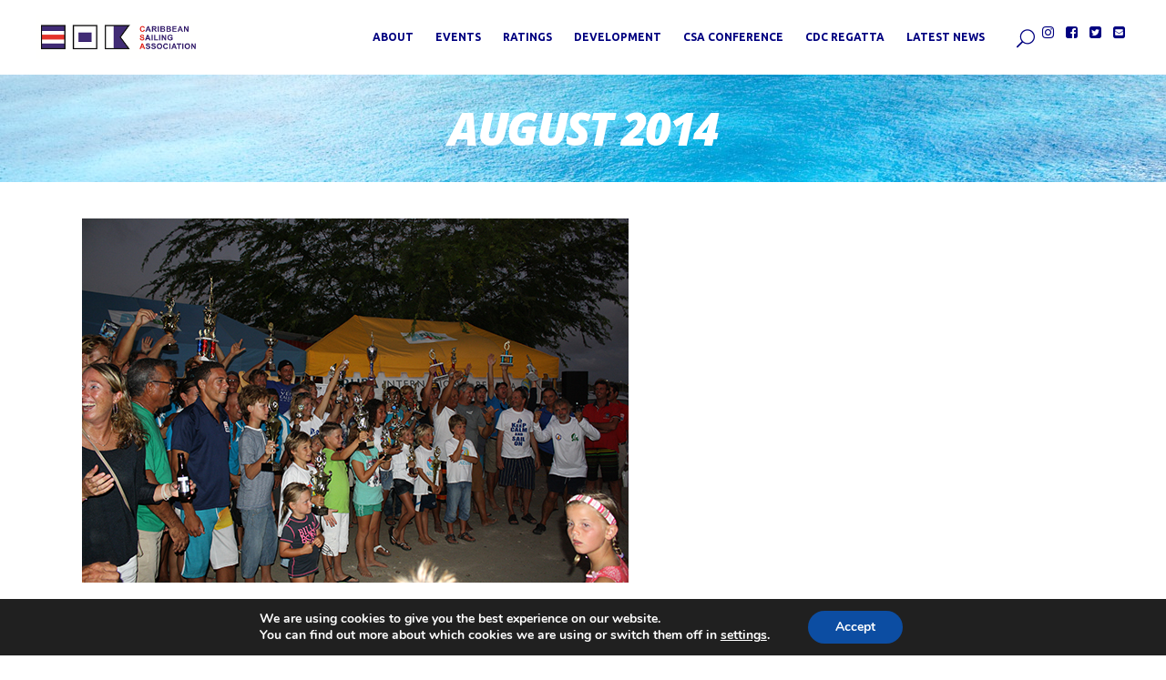

--- FILE ---
content_type: text/html; charset=utf-8
request_url: https://www.google.com/recaptcha/api2/anchor?ar=1&k=6Lc35eAZAAAAANTzCwAftzGcZBmQPx03LlNXyc4G&co=aHR0cHM6Ly9jYXJpYmJlYW4tc2FpbGluZy5jb206NDQz&hl=en&v=N67nZn4AqZkNcbeMu4prBgzg&size=invisible&anchor-ms=20000&execute-ms=30000&cb=1rguqdhmnu1f
body_size: 48675
content:
<!DOCTYPE HTML><html dir="ltr" lang="en"><head><meta http-equiv="Content-Type" content="text/html; charset=UTF-8">
<meta http-equiv="X-UA-Compatible" content="IE=edge">
<title>reCAPTCHA</title>
<style type="text/css">
/* cyrillic-ext */
@font-face {
  font-family: 'Roboto';
  font-style: normal;
  font-weight: 400;
  font-stretch: 100%;
  src: url(//fonts.gstatic.com/s/roboto/v48/KFO7CnqEu92Fr1ME7kSn66aGLdTylUAMa3GUBHMdazTgWw.woff2) format('woff2');
  unicode-range: U+0460-052F, U+1C80-1C8A, U+20B4, U+2DE0-2DFF, U+A640-A69F, U+FE2E-FE2F;
}
/* cyrillic */
@font-face {
  font-family: 'Roboto';
  font-style: normal;
  font-weight: 400;
  font-stretch: 100%;
  src: url(//fonts.gstatic.com/s/roboto/v48/KFO7CnqEu92Fr1ME7kSn66aGLdTylUAMa3iUBHMdazTgWw.woff2) format('woff2');
  unicode-range: U+0301, U+0400-045F, U+0490-0491, U+04B0-04B1, U+2116;
}
/* greek-ext */
@font-face {
  font-family: 'Roboto';
  font-style: normal;
  font-weight: 400;
  font-stretch: 100%;
  src: url(//fonts.gstatic.com/s/roboto/v48/KFO7CnqEu92Fr1ME7kSn66aGLdTylUAMa3CUBHMdazTgWw.woff2) format('woff2');
  unicode-range: U+1F00-1FFF;
}
/* greek */
@font-face {
  font-family: 'Roboto';
  font-style: normal;
  font-weight: 400;
  font-stretch: 100%;
  src: url(//fonts.gstatic.com/s/roboto/v48/KFO7CnqEu92Fr1ME7kSn66aGLdTylUAMa3-UBHMdazTgWw.woff2) format('woff2');
  unicode-range: U+0370-0377, U+037A-037F, U+0384-038A, U+038C, U+038E-03A1, U+03A3-03FF;
}
/* math */
@font-face {
  font-family: 'Roboto';
  font-style: normal;
  font-weight: 400;
  font-stretch: 100%;
  src: url(//fonts.gstatic.com/s/roboto/v48/KFO7CnqEu92Fr1ME7kSn66aGLdTylUAMawCUBHMdazTgWw.woff2) format('woff2');
  unicode-range: U+0302-0303, U+0305, U+0307-0308, U+0310, U+0312, U+0315, U+031A, U+0326-0327, U+032C, U+032F-0330, U+0332-0333, U+0338, U+033A, U+0346, U+034D, U+0391-03A1, U+03A3-03A9, U+03B1-03C9, U+03D1, U+03D5-03D6, U+03F0-03F1, U+03F4-03F5, U+2016-2017, U+2034-2038, U+203C, U+2040, U+2043, U+2047, U+2050, U+2057, U+205F, U+2070-2071, U+2074-208E, U+2090-209C, U+20D0-20DC, U+20E1, U+20E5-20EF, U+2100-2112, U+2114-2115, U+2117-2121, U+2123-214F, U+2190, U+2192, U+2194-21AE, U+21B0-21E5, U+21F1-21F2, U+21F4-2211, U+2213-2214, U+2216-22FF, U+2308-230B, U+2310, U+2319, U+231C-2321, U+2336-237A, U+237C, U+2395, U+239B-23B7, U+23D0, U+23DC-23E1, U+2474-2475, U+25AF, U+25B3, U+25B7, U+25BD, U+25C1, U+25CA, U+25CC, U+25FB, U+266D-266F, U+27C0-27FF, U+2900-2AFF, U+2B0E-2B11, U+2B30-2B4C, U+2BFE, U+3030, U+FF5B, U+FF5D, U+1D400-1D7FF, U+1EE00-1EEFF;
}
/* symbols */
@font-face {
  font-family: 'Roboto';
  font-style: normal;
  font-weight: 400;
  font-stretch: 100%;
  src: url(//fonts.gstatic.com/s/roboto/v48/KFO7CnqEu92Fr1ME7kSn66aGLdTylUAMaxKUBHMdazTgWw.woff2) format('woff2');
  unicode-range: U+0001-000C, U+000E-001F, U+007F-009F, U+20DD-20E0, U+20E2-20E4, U+2150-218F, U+2190, U+2192, U+2194-2199, U+21AF, U+21E6-21F0, U+21F3, U+2218-2219, U+2299, U+22C4-22C6, U+2300-243F, U+2440-244A, U+2460-24FF, U+25A0-27BF, U+2800-28FF, U+2921-2922, U+2981, U+29BF, U+29EB, U+2B00-2BFF, U+4DC0-4DFF, U+FFF9-FFFB, U+10140-1018E, U+10190-1019C, U+101A0, U+101D0-101FD, U+102E0-102FB, U+10E60-10E7E, U+1D2C0-1D2D3, U+1D2E0-1D37F, U+1F000-1F0FF, U+1F100-1F1AD, U+1F1E6-1F1FF, U+1F30D-1F30F, U+1F315, U+1F31C, U+1F31E, U+1F320-1F32C, U+1F336, U+1F378, U+1F37D, U+1F382, U+1F393-1F39F, U+1F3A7-1F3A8, U+1F3AC-1F3AF, U+1F3C2, U+1F3C4-1F3C6, U+1F3CA-1F3CE, U+1F3D4-1F3E0, U+1F3ED, U+1F3F1-1F3F3, U+1F3F5-1F3F7, U+1F408, U+1F415, U+1F41F, U+1F426, U+1F43F, U+1F441-1F442, U+1F444, U+1F446-1F449, U+1F44C-1F44E, U+1F453, U+1F46A, U+1F47D, U+1F4A3, U+1F4B0, U+1F4B3, U+1F4B9, U+1F4BB, U+1F4BF, U+1F4C8-1F4CB, U+1F4D6, U+1F4DA, U+1F4DF, U+1F4E3-1F4E6, U+1F4EA-1F4ED, U+1F4F7, U+1F4F9-1F4FB, U+1F4FD-1F4FE, U+1F503, U+1F507-1F50B, U+1F50D, U+1F512-1F513, U+1F53E-1F54A, U+1F54F-1F5FA, U+1F610, U+1F650-1F67F, U+1F687, U+1F68D, U+1F691, U+1F694, U+1F698, U+1F6AD, U+1F6B2, U+1F6B9-1F6BA, U+1F6BC, U+1F6C6-1F6CF, U+1F6D3-1F6D7, U+1F6E0-1F6EA, U+1F6F0-1F6F3, U+1F6F7-1F6FC, U+1F700-1F7FF, U+1F800-1F80B, U+1F810-1F847, U+1F850-1F859, U+1F860-1F887, U+1F890-1F8AD, U+1F8B0-1F8BB, U+1F8C0-1F8C1, U+1F900-1F90B, U+1F93B, U+1F946, U+1F984, U+1F996, U+1F9E9, U+1FA00-1FA6F, U+1FA70-1FA7C, U+1FA80-1FA89, U+1FA8F-1FAC6, U+1FACE-1FADC, U+1FADF-1FAE9, U+1FAF0-1FAF8, U+1FB00-1FBFF;
}
/* vietnamese */
@font-face {
  font-family: 'Roboto';
  font-style: normal;
  font-weight: 400;
  font-stretch: 100%;
  src: url(//fonts.gstatic.com/s/roboto/v48/KFO7CnqEu92Fr1ME7kSn66aGLdTylUAMa3OUBHMdazTgWw.woff2) format('woff2');
  unicode-range: U+0102-0103, U+0110-0111, U+0128-0129, U+0168-0169, U+01A0-01A1, U+01AF-01B0, U+0300-0301, U+0303-0304, U+0308-0309, U+0323, U+0329, U+1EA0-1EF9, U+20AB;
}
/* latin-ext */
@font-face {
  font-family: 'Roboto';
  font-style: normal;
  font-weight: 400;
  font-stretch: 100%;
  src: url(//fonts.gstatic.com/s/roboto/v48/KFO7CnqEu92Fr1ME7kSn66aGLdTylUAMa3KUBHMdazTgWw.woff2) format('woff2');
  unicode-range: U+0100-02BA, U+02BD-02C5, U+02C7-02CC, U+02CE-02D7, U+02DD-02FF, U+0304, U+0308, U+0329, U+1D00-1DBF, U+1E00-1E9F, U+1EF2-1EFF, U+2020, U+20A0-20AB, U+20AD-20C0, U+2113, U+2C60-2C7F, U+A720-A7FF;
}
/* latin */
@font-face {
  font-family: 'Roboto';
  font-style: normal;
  font-weight: 400;
  font-stretch: 100%;
  src: url(//fonts.gstatic.com/s/roboto/v48/KFO7CnqEu92Fr1ME7kSn66aGLdTylUAMa3yUBHMdazQ.woff2) format('woff2');
  unicode-range: U+0000-00FF, U+0131, U+0152-0153, U+02BB-02BC, U+02C6, U+02DA, U+02DC, U+0304, U+0308, U+0329, U+2000-206F, U+20AC, U+2122, U+2191, U+2193, U+2212, U+2215, U+FEFF, U+FFFD;
}
/* cyrillic-ext */
@font-face {
  font-family: 'Roboto';
  font-style: normal;
  font-weight: 500;
  font-stretch: 100%;
  src: url(//fonts.gstatic.com/s/roboto/v48/KFO7CnqEu92Fr1ME7kSn66aGLdTylUAMa3GUBHMdazTgWw.woff2) format('woff2');
  unicode-range: U+0460-052F, U+1C80-1C8A, U+20B4, U+2DE0-2DFF, U+A640-A69F, U+FE2E-FE2F;
}
/* cyrillic */
@font-face {
  font-family: 'Roboto';
  font-style: normal;
  font-weight: 500;
  font-stretch: 100%;
  src: url(//fonts.gstatic.com/s/roboto/v48/KFO7CnqEu92Fr1ME7kSn66aGLdTylUAMa3iUBHMdazTgWw.woff2) format('woff2');
  unicode-range: U+0301, U+0400-045F, U+0490-0491, U+04B0-04B1, U+2116;
}
/* greek-ext */
@font-face {
  font-family: 'Roboto';
  font-style: normal;
  font-weight: 500;
  font-stretch: 100%;
  src: url(//fonts.gstatic.com/s/roboto/v48/KFO7CnqEu92Fr1ME7kSn66aGLdTylUAMa3CUBHMdazTgWw.woff2) format('woff2');
  unicode-range: U+1F00-1FFF;
}
/* greek */
@font-face {
  font-family: 'Roboto';
  font-style: normal;
  font-weight: 500;
  font-stretch: 100%;
  src: url(//fonts.gstatic.com/s/roboto/v48/KFO7CnqEu92Fr1ME7kSn66aGLdTylUAMa3-UBHMdazTgWw.woff2) format('woff2');
  unicode-range: U+0370-0377, U+037A-037F, U+0384-038A, U+038C, U+038E-03A1, U+03A3-03FF;
}
/* math */
@font-face {
  font-family: 'Roboto';
  font-style: normal;
  font-weight: 500;
  font-stretch: 100%;
  src: url(//fonts.gstatic.com/s/roboto/v48/KFO7CnqEu92Fr1ME7kSn66aGLdTylUAMawCUBHMdazTgWw.woff2) format('woff2');
  unicode-range: U+0302-0303, U+0305, U+0307-0308, U+0310, U+0312, U+0315, U+031A, U+0326-0327, U+032C, U+032F-0330, U+0332-0333, U+0338, U+033A, U+0346, U+034D, U+0391-03A1, U+03A3-03A9, U+03B1-03C9, U+03D1, U+03D5-03D6, U+03F0-03F1, U+03F4-03F5, U+2016-2017, U+2034-2038, U+203C, U+2040, U+2043, U+2047, U+2050, U+2057, U+205F, U+2070-2071, U+2074-208E, U+2090-209C, U+20D0-20DC, U+20E1, U+20E5-20EF, U+2100-2112, U+2114-2115, U+2117-2121, U+2123-214F, U+2190, U+2192, U+2194-21AE, U+21B0-21E5, U+21F1-21F2, U+21F4-2211, U+2213-2214, U+2216-22FF, U+2308-230B, U+2310, U+2319, U+231C-2321, U+2336-237A, U+237C, U+2395, U+239B-23B7, U+23D0, U+23DC-23E1, U+2474-2475, U+25AF, U+25B3, U+25B7, U+25BD, U+25C1, U+25CA, U+25CC, U+25FB, U+266D-266F, U+27C0-27FF, U+2900-2AFF, U+2B0E-2B11, U+2B30-2B4C, U+2BFE, U+3030, U+FF5B, U+FF5D, U+1D400-1D7FF, U+1EE00-1EEFF;
}
/* symbols */
@font-face {
  font-family: 'Roboto';
  font-style: normal;
  font-weight: 500;
  font-stretch: 100%;
  src: url(//fonts.gstatic.com/s/roboto/v48/KFO7CnqEu92Fr1ME7kSn66aGLdTylUAMaxKUBHMdazTgWw.woff2) format('woff2');
  unicode-range: U+0001-000C, U+000E-001F, U+007F-009F, U+20DD-20E0, U+20E2-20E4, U+2150-218F, U+2190, U+2192, U+2194-2199, U+21AF, U+21E6-21F0, U+21F3, U+2218-2219, U+2299, U+22C4-22C6, U+2300-243F, U+2440-244A, U+2460-24FF, U+25A0-27BF, U+2800-28FF, U+2921-2922, U+2981, U+29BF, U+29EB, U+2B00-2BFF, U+4DC0-4DFF, U+FFF9-FFFB, U+10140-1018E, U+10190-1019C, U+101A0, U+101D0-101FD, U+102E0-102FB, U+10E60-10E7E, U+1D2C0-1D2D3, U+1D2E0-1D37F, U+1F000-1F0FF, U+1F100-1F1AD, U+1F1E6-1F1FF, U+1F30D-1F30F, U+1F315, U+1F31C, U+1F31E, U+1F320-1F32C, U+1F336, U+1F378, U+1F37D, U+1F382, U+1F393-1F39F, U+1F3A7-1F3A8, U+1F3AC-1F3AF, U+1F3C2, U+1F3C4-1F3C6, U+1F3CA-1F3CE, U+1F3D4-1F3E0, U+1F3ED, U+1F3F1-1F3F3, U+1F3F5-1F3F7, U+1F408, U+1F415, U+1F41F, U+1F426, U+1F43F, U+1F441-1F442, U+1F444, U+1F446-1F449, U+1F44C-1F44E, U+1F453, U+1F46A, U+1F47D, U+1F4A3, U+1F4B0, U+1F4B3, U+1F4B9, U+1F4BB, U+1F4BF, U+1F4C8-1F4CB, U+1F4D6, U+1F4DA, U+1F4DF, U+1F4E3-1F4E6, U+1F4EA-1F4ED, U+1F4F7, U+1F4F9-1F4FB, U+1F4FD-1F4FE, U+1F503, U+1F507-1F50B, U+1F50D, U+1F512-1F513, U+1F53E-1F54A, U+1F54F-1F5FA, U+1F610, U+1F650-1F67F, U+1F687, U+1F68D, U+1F691, U+1F694, U+1F698, U+1F6AD, U+1F6B2, U+1F6B9-1F6BA, U+1F6BC, U+1F6C6-1F6CF, U+1F6D3-1F6D7, U+1F6E0-1F6EA, U+1F6F0-1F6F3, U+1F6F7-1F6FC, U+1F700-1F7FF, U+1F800-1F80B, U+1F810-1F847, U+1F850-1F859, U+1F860-1F887, U+1F890-1F8AD, U+1F8B0-1F8BB, U+1F8C0-1F8C1, U+1F900-1F90B, U+1F93B, U+1F946, U+1F984, U+1F996, U+1F9E9, U+1FA00-1FA6F, U+1FA70-1FA7C, U+1FA80-1FA89, U+1FA8F-1FAC6, U+1FACE-1FADC, U+1FADF-1FAE9, U+1FAF0-1FAF8, U+1FB00-1FBFF;
}
/* vietnamese */
@font-face {
  font-family: 'Roboto';
  font-style: normal;
  font-weight: 500;
  font-stretch: 100%;
  src: url(//fonts.gstatic.com/s/roboto/v48/KFO7CnqEu92Fr1ME7kSn66aGLdTylUAMa3OUBHMdazTgWw.woff2) format('woff2');
  unicode-range: U+0102-0103, U+0110-0111, U+0128-0129, U+0168-0169, U+01A0-01A1, U+01AF-01B0, U+0300-0301, U+0303-0304, U+0308-0309, U+0323, U+0329, U+1EA0-1EF9, U+20AB;
}
/* latin-ext */
@font-face {
  font-family: 'Roboto';
  font-style: normal;
  font-weight: 500;
  font-stretch: 100%;
  src: url(//fonts.gstatic.com/s/roboto/v48/KFO7CnqEu92Fr1ME7kSn66aGLdTylUAMa3KUBHMdazTgWw.woff2) format('woff2');
  unicode-range: U+0100-02BA, U+02BD-02C5, U+02C7-02CC, U+02CE-02D7, U+02DD-02FF, U+0304, U+0308, U+0329, U+1D00-1DBF, U+1E00-1E9F, U+1EF2-1EFF, U+2020, U+20A0-20AB, U+20AD-20C0, U+2113, U+2C60-2C7F, U+A720-A7FF;
}
/* latin */
@font-face {
  font-family: 'Roboto';
  font-style: normal;
  font-weight: 500;
  font-stretch: 100%;
  src: url(//fonts.gstatic.com/s/roboto/v48/KFO7CnqEu92Fr1ME7kSn66aGLdTylUAMa3yUBHMdazQ.woff2) format('woff2');
  unicode-range: U+0000-00FF, U+0131, U+0152-0153, U+02BB-02BC, U+02C6, U+02DA, U+02DC, U+0304, U+0308, U+0329, U+2000-206F, U+20AC, U+2122, U+2191, U+2193, U+2212, U+2215, U+FEFF, U+FFFD;
}
/* cyrillic-ext */
@font-face {
  font-family: 'Roboto';
  font-style: normal;
  font-weight: 900;
  font-stretch: 100%;
  src: url(//fonts.gstatic.com/s/roboto/v48/KFO7CnqEu92Fr1ME7kSn66aGLdTylUAMa3GUBHMdazTgWw.woff2) format('woff2');
  unicode-range: U+0460-052F, U+1C80-1C8A, U+20B4, U+2DE0-2DFF, U+A640-A69F, U+FE2E-FE2F;
}
/* cyrillic */
@font-face {
  font-family: 'Roboto';
  font-style: normal;
  font-weight: 900;
  font-stretch: 100%;
  src: url(//fonts.gstatic.com/s/roboto/v48/KFO7CnqEu92Fr1ME7kSn66aGLdTylUAMa3iUBHMdazTgWw.woff2) format('woff2');
  unicode-range: U+0301, U+0400-045F, U+0490-0491, U+04B0-04B1, U+2116;
}
/* greek-ext */
@font-face {
  font-family: 'Roboto';
  font-style: normal;
  font-weight: 900;
  font-stretch: 100%;
  src: url(//fonts.gstatic.com/s/roboto/v48/KFO7CnqEu92Fr1ME7kSn66aGLdTylUAMa3CUBHMdazTgWw.woff2) format('woff2');
  unicode-range: U+1F00-1FFF;
}
/* greek */
@font-face {
  font-family: 'Roboto';
  font-style: normal;
  font-weight: 900;
  font-stretch: 100%;
  src: url(//fonts.gstatic.com/s/roboto/v48/KFO7CnqEu92Fr1ME7kSn66aGLdTylUAMa3-UBHMdazTgWw.woff2) format('woff2');
  unicode-range: U+0370-0377, U+037A-037F, U+0384-038A, U+038C, U+038E-03A1, U+03A3-03FF;
}
/* math */
@font-face {
  font-family: 'Roboto';
  font-style: normal;
  font-weight: 900;
  font-stretch: 100%;
  src: url(//fonts.gstatic.com/s/roboto/v48/KFO7CnqEu92Fr1ME7kSn66aGLdTylUAMawCUBHMdazTgWw.woff2) format('woff2');
  unicode-range: U+0302-0303, U+0305, U+0307-0308, U+0310, U+0312, U+0315, U+031A, U+0326-0327, U+032C, U+032F-0330, U+0332-0333, U+0338, U+033A, U+0346, U+034D, U+0391-03A1, U+03A3-03A9, U+03B1-03C9, U+03D1, U+03D5-03D6, U+03F0-03F1, U+03F4-03F5, U+2016-2017, U+2034-2038, U+203C, U+2040, U+2043, U+2047, U+2050, U+2057, U+205F, U+2070-2071, U+2074-208E, U+2090-209C, U+20D0-20DC, U+20E1, U+20E5-20EF, U+2100-2112, U+2114-2115, U+2117-2121, U+2123-214F, U+2190, U+2192, U+2194-21AE, U+21B0-21E5, U+21F1-21F2, U+21F4-2211, U+2213-2214, U+2216-22FF, U+2308-230B, U+2310, U+2319, U+231C-2321, U+2336-237A, U+237C, U+2395, U+239B-23B7, U+23D0, U+23DC-23E1, U+2474-2475, U+25AF, U+25B3, U+25B7, U+25BD, U+25C1, U+25CA, U+25CC, U+25FB, U+266D-266F, U+27C0-27FF, U+2900-2AFF, U+2B0E-2B11, U+2B30-2B4C, U+2BFE, U+3030, U+FF5B, U+FF5D, U+1D400-1D7FF, U+1EE00-1EEFF;
}
/* symbols */
@font-face {
  font-family: 'Roboto';
  font-style: normal;
  font-weight: 900;
  font-stretch: 100%;
  src: url(//fonts.gstatic.com/s/roboto/v48/KFO7CnqEu92Fr1ME7kSn66aGLdTylUAMaxKUBHMdazTgWw.woff2) format('woff2');
  unicode-range: U+0001-000C, U+000E-001F, U+007F-009F, U+20DD-20E0, U+20E2-20E4, U+2150-218F, U+2190, U+2192, U+2194-2199, U+21AF, U+21E6-21F0, U+21F3, U+2218-2219, U+2299, U+22C4-22C6, U+2300-243F, U+2440-244A, U+2460-24FF, U+25A0-27BF, U+2800-28FF, U+2921-2922, U+2981, U+29BF, U+29EB, U+2B00-2BFF, U+4DC0-4DFF, U+FFF9-FFFB, U+10140-1018E, U+10190-1019C, U+101A0, U+101D0-101FD, U+102E0-102FB, U+10E60-10E7E, U+1D2C0-1D2D3, U+1D2E0-1D37F, U+1F000-1F0FF, U+1F100-1F1AD, U+1F1E6-1F1FF, U+1F30D-1F30F, U+1F315, U+1F31C, U+1F31E, U+1F320-1F32C, U+1F336, U+1F378, U+1F37D, U+1F382, U+1F393-1F39F, U+1F3A7-1F3A8, U+1F3AC-1F3AF, U+1F3C2, U+1F3C4-1F3C6, U+1F3CA-1F3CE, U+1F3D4-1F3E0, U+1F3ED, U+1F3F1-1F3F3, U+1F3F5-1F3F7, U+1F408, U+1F415, U+1F41F, U+1F426, U+1F43F, U+1F441-1F442, U+1F444, U+1F446-1F449, U+1F44C-1F44E, U+1F453, U+1F46A, U+1F47D, U+1F4A3, U+1F4B0, U+1F4B3, U+1F4B9, U+1F4BB, U+1F4BF, U+1F4C8-1F4CB, U+1F4D6, U+1F4DA, U+1F4DF, U+1F4E3-1F4E6, U+1F4EA-1F4ED, U+1F4F7, U+1F4F9-1F4FB, U+1F4FD-1F4FE, U+1F503, U+1F507-1F50B, U+1F50D, U+1F512-1F513, U+1F53E-1F54A, U+1F54F-1F5FA, U+1F610, U+1F650-1F67F, U+1F687, U+1F68D, U+1F691, U+1F694, U+1F698, U+1F6AD, U+1F6B2, U+1F6B9-1F6BA, U+1F6BC, U+1F6C6-1F6CF, U+1F6D3-1F6D7, U+1F6E0-1F6EA, U+1F6F0-1F6F3, U+1F6F7-1F6FC, U+1F700-1F7FF, U+1F800-1F80B, U+1F810-1F847, U+1F850-1F859, U+1F860-1F887, U+1F890-1F8AD, U+1F8B0-1F8BB, U+1F8C0-1F8C1, U+1F900-1F90B, U+1F93B, U+1F946, U+1F984, U+1F996, U+1F9E9, U+1FA00-1FA6F, U+1FA70-1FA7C, U+1FA80-1FA89, U+1FA8F-1FAC6, U+1FACE-1FADC, U+1FADF-1FAE9, U+1FAF0-1FAF8, U+1FB00-1FBFF;
}
/* vietnamese */
@font-face {
  font-family: 'Roboto';
  font-style: normal;
  font-weight: 900;
  font-stretch: 100%;
  src: url(//fonts.gstatic.com/s/roboto/v48/KFO7CnqEu92Fr1ME7kSn66aGLdTylUAMa3OUBHMdazTgWw.woff2) format('woff2');
  unicode-range: U+0102-0103, U+0110-0111, U+0128-0129, U+0168-0169, U+01A0-01A1, U+01AF-01B0, U+0300-0301, U+0303-0304, U+0308-0309, U+0323, U+0329, U+1EA0-1EF9, U+20AB;
}
/* latin-ext */
@font-face {
  font-family: 'Roboto';
  font-style: normal;
  font-weight: 900;
  font-stretch: 100%;
  src: url(//fonts.gstatic.com/s/roboto/v48/KFO7CnqEu92Fr1ME7kSn66aGLdTylUAMa3KUBHMdazTgWw.woff2) format('woff2');
  unicode-range: U+0100-02BA, U+02BD-02C5, U+02C7-02CC, U+02CE-02D7, U+02DD-02FF, U+0304, U+0308, U+0329, U+1D00-1DBF, U+1E00-1E9F, U+1EF2-1EFF, U+2020, U+20A0-20AB, U+20AD-20C0, U+2113, U+2C60-2C7F, U+A720-A7FF;
}
/* latin */
@font-face {
  font-family: 'Roboto';
  font-style: normal;
  font-weight: 900;
  font-stretch: 100%;
  src: url(//fonts.gstatic.com/s/roboto/v48/KFO7CnqEu92Fr1ME7kSn66aGLdTylUAMa3yUBHMdazQ.woff2) format('woff2');
  unicode-range: U+0000-00FF, U+0131, U+0152-0153, U+02BB-02BC, U+02C6, U+02DA, U+02DC, U+0304, U+0308, U+0329, U+2000-206F, U+20AC, U+2122, U+2191, U+2193, U+2212, U+2215, U+FEFF, U+FFFD;
}

</style>
<link rel="stylesheet" type="text/css" href="https://www.gstatic.com/recaptcha/releases/N67nZn4AqZkNcbeMu4prBgzg/styles__ltr.css">
<script nonce="XNbhEStK70HU-pw3pYyLiA" type="text/javascript">window['__recaptcha_api'] = 'https://www.google.com/recaptcha/api2/';</script>
<script type="text/javascript" src="https://www.gstatic.com/recaptcha/releases/N67nZn4AqZkNcbeMu4prBgzg/recaptcha__en.js" nonce="XNbhEStK70HU-pw3pYyLiA">
      
    </script></head>
<body><div id="rc-anchor-alert" class="rc-anchor-alert"></div>
<input type="hidden" id="recaptcha-token" value="[base64]">
<script type="text/javascript" nonce="XNbhEStK70HU-pw3pYyLiA">
      recaptcha.anchor.Main.init("[\x22ainput\x22,[\x22bgdata\x22,\x22\x22,\[base64]/[base64]/[base64]/bmV3IHJbeF0oY1swXSk6RT09Mj9uZXcgclt4XShjWzBdLGNbMV0pOkU9PTM/bmV3IHJbeF0oY1swXSxjWzFdLGNbMl0pOkU9PTQ/[base64]/[base64]/[base64]/[base64]/[base64]/[base64]/[base64]/[base64]\x22,\[base64]\x22,\x22wrVvei0ow4wuw4zDnMOIC8Obw7LCphDDg3sYWlHDiMKUNDt8w5XCrTfCsMKfwoQBbQvDmMO8CVnCr8O1OE4/[base64]/Dh8OUwonCrcKqwqHDg8OFV8KPwpMTUMKpw48JwqfChygvwpRmw4/DizLDoi0/B8OEB8OgTylQwqcaaMKNOMO5eSB1Fn7DhgPDlkTClSvDo8OsScOWwo3DqjBWwpMtc8KYEQfCqsOOw4RQVVVxw7Ilw4ZcYMO7wosIIlDDlyQ2wr9vwrQ0aWEpw6nDrcOcR3/CkifCusKCQcKVC8KFDyJ7fsKZw5zCocKnwrVCW8KQw7tfEjk/bDvDm8KzwpJ7wqEPGMKuw6QXI1lUKy3DuRlIwqTCgMKRw73Cr3lRw4AucBjCscKRO1dKwqXCssKOcQxRPl7DtcOYw5Alw4HDqsK3NWsFwpZkaMOzWMKfQBrDpxQ7w6hSw5XDjcKgN8O/bQccw7jChHlgw7TDpsOkwpzCmXc1bTbCpMKww4ZFHmhGAcKlCg9Xw7xvwowFd03DqsO3OcOnwqh8w4FEwrcxw4dUwpwaw4PCo1nCqnU+EMOtPwc4XcOMNcOuKQ/CkT48PnNVBQQrB8KXwrl0w58kwo/DgsOxH8KPOMO8w6HCrcOZfHHDtMKfw6vDqTo6wo5jw7HCq8KwC8KUEMOUCCJ6wqVVf8O5HlUJwqzDuTvDnkZpwpJaLDDDmMKZJWVaAgPDk8Oswok7P8KFw4HCmMObw4rDjQMLUEnCjMKswo/Dn0AvwobDmsO3wpQhwp/DrMKxwoLCvcKsRQ8gwqLClnrDuE4ywpzCl8KHwoY6BsKHw4dxGcKewqMmGsKbwrDCocKGaMO0O8KEw5fCjXTDm8KDw7oWTcOPOsKMRsOcw7nCk8OTCcOiXiLDvjQZw4RBw7LDrMOrJcOoIcOzJsOaGksYVT7CjQbCi8KnLS5Ow5I/w4fDhW9HKwLCjxtodsO9FcOlw5nDqMOPwo3CpDbCj2rDmmFgw5nCphTClMOswo3DpT/Dq8K1wqBYw6d/[base64]/TDTDg8KPwroTwqxfwozCi8K0w6/DqEpPUxB+w6hrDnY3RhvDnMKjwoNAfV9+VXENwojCvmDCsGrDsiHCpjzCtcKsfSc9w7LDkjVsw4nDhMOtJA3DqcOxaMKvwo5hbsKjw6pKZijDjF3Cl0XDvHJvwoUuw5INZ8KDw58Jwp5zJDBZw6vCimfDmH4cw4lpVhzCt8K2bgwpwr02ZcKJEcK/w5rDtsKlfnVUwq0pwpUOMcOrw6cfH8KXw6t/ccKVwrhnfMOGwql4J8KgMcKEHMO8OsKKVcOJPCzDp8Osw6BSwo/DqQLCln/[base64]/Dmi9mSWU5AsKRUMOUW8Oow7o7wooGNFTDtWgyw6tUCEfCvsOkwrRFcMKHw5MBf2dlwoNZw7osTcKoTSvDmkkcRMORIiw2dsK8wpQBw5nCksOmD3PDgyTCh0/Cp8OrNVjCt8Osw5/CpVrCucOuwp/CrChVw4HCjcOzPBtCwoEyw6NfMj/DskB7LMOAwrZOwrrDkTNDwqd1d8OrTsKDwoXCo8K0wpbCgl8jwoRAwqPCo8OUwpLDn3HDtcOeOsKTwqTCmRREDV0cOy3CscKHwqxHw6J2wo0VPMKnIsKAwrXDiiDCvT0iw55/PmfDisKqwqVuZ2xPD8KzwowuQcORZl9Dw5U4wrtTLg/CosO/[base64]/DucKDw4YhKTnDtcOaZXdnAsKNwpHCtsKjw6TDgcOdwoXDpMKCw5bCmkhNcMK5wogGXiIKwr3DnQDDu8KFw5zDmcO/RMOowpjCtcO5wq/Cthl4wqkudMOfwoVTwoBjw6TDnsORFG/[base64]/eSNZIwc+wro4RsKvw51ZB8O5wrHDsMOawprDusK1w4dvw4/DpMO0w6hpw6hVw4rCoFM8ccK8PhJAwo3DiMOwwpxhw4Fzw7TDqxMeY8KETcO5NEM4UFx0Jy8kUxbCpDjDtQvCr8KmwpIDwrzDrsObcG8HcwNRwrFcJcKnwo/[base64]/DrsOfw4QQw6gkw7oswrDDrcO/fsO/DsOewrF2wqfCh13Ck8OCTDhzTcK9E8KVeGp+WUnCqcOdfcKCw6YeOcKYwpVrwppPwrlkZcKOwofDoMO0wqkuM8KEeMOBMRfDjcKrw5PDncKBwp/DvEJaCsKTwpzCq1UZw4/DuMODK8OCw7vClsOtTG1Vw7zDlyEpwoTCtsKyXF0UVcK5ZgPDuMOSwrnDvxpGGMKOFWXDpcKbLjQER8Kgb0RNw7PDu1wOw5pdC33DjcK8wq7DlsOrw53Dk8OsWcO8w5bCncKyT8Onw7/[base64]/[base64]/w4kVwqHCpCVbOcOxw5/ClCxWwpvCg8OHOiFDw75WwpXCk8KOwpM1D8KswpgcwonCq8OyDcKEFcObwpQXHDLCvcOvw41EBBXDp0XDsD0ow6jCh2QQwpXCscODMcKFDg5Ow5/DkMOwOg3DksO9OHnClxbDqBDDsX4KWMKVRsKvSMODwpRjw7Miw6HDscKzwoLDoi3CicOgw6U1wpPDo0zChHNPNUspGT/[base64]/Dq8Kgw7cXw5jCjMO4wrU/AcKYwpAaw6DCogUvMwkLw5DDnGEsw7PCg8KiD8OJwpFkBcOUd8O4wogkwpTDg8OKwr/DpR7DuwXDjgzDvhDCmcOZdRXDt8OIw7FoYE3DqDvCniLDpzbDlB8rwrnCo8KzDkYdwpMOw4TDlsOrwr88CcKFe8Kfw4Bcwq97QcK2w4vDjsOuw6ZvU8OZbB7CshDDp8K4Uw/CmjpzWcOdwqwBw5fCn8KoNDXDuDAkOsKADcK6FVo3w7AwQsO3N8OSesOhwqJywqBdbcO/w7EtfiNfwo9EbsKrwrdIw6Rdw7/Cq0BNLsOLwoBfw48Qw6TDtsOGwo3Cm8OUdsKaWRA7w6x/e8O6wonChTHCpsOzwrDCpsKJDi7DoTTClMO1GMOvOQg8KWZKw4vDjsOzwqAMwp9Gwqt5w5BhfwMAGUE5wp/[base64]/DpVwvO8OLwoTCpsO3w451w6Ixw4hWbsOtdsKyFsKjw4sAf8KCwr4/IAfDi8K1dMOIwrLCt8O6a8KvIS3CsEZFw4VrcjjChTY1P8KCwrzCv17Dkj96KcOccF3CuQjCtsOrU8O+woTDhHEBGcO1GsKGwrsSwrvDvW7DqzViw7fDncKuTsO5AMOBw5d/[base64]/PgLCqMKzDQ4IFUtHw7MLwqDCv2TDgVJtw7FjP8KKGcOywrtsEMO5HFdEw5jClMO8K8KmwrHDqnAFMMKGw7fCgsOzXibDncOVZcODwqLDuMOqJMO8dsOiwobDt1kFw5FawpHDmW9NbsKcFBtywq7DqQ/CicOKJsONX8OZwozCm8ONbMO0w7nDjsOxw5JLUl1WwrDCtsKSwrdMP8KGLsKiw41XZ8Oqw6VUw7zCisOtfsOWwqnDscK9Ak3DjwrDosKow4TDrMKpTXt8McKSdsOAwqgCwqguCAcYDTY2wpDCkFPCncKJZgHDlHPCoxAXYFDDqgwABsKfPcOQHWPCv2jDsMK/wodKwr0LAhXCncKowo4/M3vCgC7DtW9lHMOAw5vCnzoew7vCi8OoG1oRw6vDtsO4dA3CoWxUwptWccKRcsKZwpHChGfDjMKyw7nDu8K/wrxqa8ONwpLDqkk2w5jDhcOoXyfCkTRlHgTCvE3DqsO6w5lBAxfDoGbDlMO5wrocw53DinDDon8hwq/Cr33CgsOEFQEuXF3DgBvChsObw6TCtcKrUCvCm2fDg8K7bsK/w5fDgUJAw4BOM8KMblJScsOhw5E7wp7DqmENM8KNKCx6w73CqMKswovDvcKAwpnCg8KOwq4KNMKYwp4uwp3CqcKNEEckw7bDv8KwwpTCj8KXQ8K1w4sTDW57w4o3wq9eBk5Dw6QKDsKNwrkuVB3DqyJKSnrCpMKnw6PDqMOXw6lJH17CnCDCliHCi8O2MXHChQ7Co8K/w7Vlw7TDmsKCXMKJwptlHAZhwrTDmsKAXDpEO8OAWcKseFfDjMOww4V9I8OyAm8Hw7TCvcOXSMOdw5LCu0TCoEYNTxcrcnrDk8KEwpXCkEoGfsOPJMOew7LDjsKONMOqw5AaO8OpwpViwp9HwpnCncK/LMKdw43DmsKXJMOew4zDocOYw7zDukHDlzdhw5VoA8KFwofCvMKSZMO6w6XDo8O/[base64]/ClG8ww5bDljA2wqbCsMOTw5rChjrDjcKUw5Vmw4fDiMK/w6Idw4xqwrLDugvClcOpbkwZesOWFRE5IcOPwpPCtMO+w4/[base64]/DoMOaw6coH8KQKU/CssKjNVFww4zCvhlfW8Ogw49afMKew6hPwrE5w4UHwpYFT8Kgw4PCpMK6wqnDpMKJBW/DiF7Ds2HCnkhPwo/CnwcVfsKGw7lMYMKDM3F6XgBtGsOlwovDisK+w5rCmMKvUMOQGm0kAsKVZncbwrDDgMORwp/ClsOSw5o8w51DBcO0wrvDmifDiXwOw6R0w7FBwrrCimAAEBZswoFHwrPCisKadGg1TcO6wocYF3VVwoF6w4QSI1QiworCiHrDhW4sZcKmaj/CtMOWKX4sbWXDqcKMw7jCmyg3DcOvw6rDsmJJJUvDjTDDp0kWwoBvA8K/w5nCvMKVBykww6fChR3CoxpXwronw6fClGgmYQIHwr/Cn8K4IcKjAiHChlfDkMKlwqzDtW5eFsKaQFrDty/CrsOdwqh6RhvCv8K3cAcKIxDDnsOcwqxTw4/DlsOPw4HCn8OXwqHCiAPCmxozJF9lw4DCpMOZJTjDmsO2wqk9wpnDiMOnwrjCjsK0wqzCs8O1w7XChMKMFsOyXMKKwpTCp1dJw6rChAEseMOfJg86CcOAw6MPwoxswpHCocOCFVklwrcKeMKKwpcHw4DCh1HCr0TDtGcwwo/[base64]/CpmXCpkvDmMONwpRPwppaOsOJIsOfc8Kiw6s4QRvDl8KMw6VZQcOyexnCr8Omw7vDmcOAbzzCgDY7aMO+w4fCmmDCoXXCnDzCrcKbPcO/w5V/PsOZdQ4RK8Onw6zDu8KowqJpc13CgsO3w7/Cn2/DlhHDrHY8NMO2E8KFwoXCmsODw4PCqw/CrMOATsK8ShjDs8KCwq0KY1zChUPDoMK5VlZvwptpwroKwpJBw4bCg8OYRsKtw5XDhMO7cgIXw7l5w7dANcKJHlNqw41Nwr3CvcKTdh50csO+w6jClsKawp3Cohd6W8OMIcOcWR0OC37CoHlBw7XCscOBwqDCjsK2w5fDhMKSwpkyworDthQkw74RDxIUdMKfw7rDi3/CnQfCrHFMw67CiMO0AW3CiB9OKnnCt0XCuWEKwpt3w43DnsKXw4nCrnbDtMKdwq/CkcO0w4oXacO7JsO7NhcoLnAqYcK7w6NSwrVQwr1dw44fw6p5w7IVw6/[base64]/DnQolYHUVKcKeYMKPw7fDl8KoPMOwwro2KsOcwr/Dv8KUw6/DusK4w53CiB/CmgjClBZ7enDDuDTDnizChcO9CcKEfE8tASnCgMOaEUDDpsO8w53DlcO7RxoYwr7DoyLDhsKOw5A+w7EaCMKbOsKZYsKaOyjCmGHCmMOvJE9hw7Z8wph3wp7Dhk45emoHE8Oow496ajXCmsKFWsK/EsKgw55Zw7TDuSzCmGTCmCTDhMOUecKHH2xvMxp/UcKjPcOFGcOAGWs+w6rCqW3DjcOTXcKtwrXDqsOxwpJAE8K+wo/[base64]/[base64]/[base64]/CqsOfwqo1w5dfwpzCok9ewr9/wprCsmPCj8KFw5TCnMOJRsOqwrlnG0J7worCp8Oww6cbw6rCqsK5RiLCuCbDjUjDn8ODTMO+w45Mw4xpw6NWwpwNwpgTw7DDhcOxVsK+wrXCn8Kic8KzFMKHD8KFUsKmwpDCiGk0wr48wp4swqPDiGfDvW3CmxfCgkPChB/CiB4HfAYtw4fCpR3DvMKLDTw+DRnDo8KIZzjDjRnDtgnCp8K/[base64]/w6tsw6DDvh0/EsOqTcKbLsOGwr/[base64]/Dr8OoFsK1w4XDpBjCmCIcUcKlwqhow4oQayFiw5DCm8ONPsOPD8K3wqBVw6rDvz7Dl8O9PhDDiV/[base64]/BVzCh0rDscKEwrZ8AcO8OkzDugHDvMO9w77DjsKNYTHCpcKlNQXDvUNSUMKTw7DDp8KUwoksOREIN0nCgsKSw5UQd8OVInnCsMKNVUTCiMOXw7F5SMKfQsK/csKYBsKzwpFawpLClF0dwrttw57DszNOwoXCnmUlwqTDgGVmJsOTwpBYw7DDlUrCskMMwqbCp8Ovw7PCh8KgwqdBHHhLRmvCgD17csK1TFLDhsKtYQpQR8OGwrwTLXYma8Ocwp/[base64]/[base64]/Cj2nDocKuw4zCocONw77CtcOISMKiwq/DoiDDoTPCgUINwq/DicKBGMKkS8KyQUIOwrk6w7cGbjTDqi9aw77CmSfCtUhZwpjDoyDCvn13w6HDviYhw7MOw5PDhx7CqRkHw5rCnX1+EXF4SVzDlzkBP8OMaXbCnsOKfsOUwpteE8KCwqvCl8Kaw4TClw/DhFAEJCA2NHU9w4TDiztZfEjColB0woXCiMOww4ZBF8Oswr3DhBsfPsKEQyrCqCDDhnMNwqjDh8KmCQ5vw7/DpQvDpsOdEcKZw7YHwpsmwoteWcOHQMKkw7LDosOPDzZkw4fCnsKsw7gUbsO/w6TCkFzCvsOzw4wpw6HDl8K4wpbCvcKjw63Dn8KDw4dNw4nCq8OibkQnaMK9w73DqMONw5IXHhsywqlSXUXDuwDDiMOSw4rCg8KCSsOhYjzDgjEDwro+w7AawqPCpQLDhMOHOj7Di0rDjcKUwpHDhkXDqX/CrsKrwrliBlPChH0ywotaw51Rw7dlc8O8IQNOw7/CoMKCw4HDrCHCkCDCj3rDj0LCgR5jf8OzGB1iP8Kbw6TDoT08w4vCilXDpcKDbMKdcnnDrcKcwr/DpC3Dk0V9w4rDhF4/[base64]/CqsKOeDlrw7Rqw71Ew4jDjcKjw4LDiMOdYRxywrRswoVBbA3Cv8O/w40lwr5/wq5idi/DscK6NhofCDfCvsKvE8O8wp3Ds8OadsKhw4snI8O+wpMTwr/Cn8KXVmFyw70jw4RLwqwaw7jDmMKZUcK4woVdegDDpUwGw45KdBwAwrhzw7vDrsOXwp3Dj8KDw7pYwrV1KXLDucKkwrLDsFnCusOzWsKMw77CgsK6WcKKEsOLUi/CoMK+SnPDgsKeEsOdc0HCgsOSUsOvw4h9ZMKFw7HCiXJ2wrY/[base64]/DrMK1w7bCpnQ1PcKrwpdEw6fCt29uw7PCjB/[base64]/wrTCjMO3MsOOVxDDsBQ0wrnDm8OBw4fDqmdtw4HDrMKuasK4SRJeShnDgHcKUMKfwqLDpX4tNllNagLCkEHDmxAUwrEtMEDDoR3DpG0GJcOjw6bCl1LDm8OOHE1Bw71/J2BZwrnChMOLw4gYwrAxw5Z6wqbCozUQaXbCiFYLX8OOO8KDwobCvWDCkW/DuCwDbcO1woFnNWDCtsOwwoPDmiPCn8KLw6LCk2FPGjrDvifDgcOtwpd1w4HCo19FwrHDvnEcwpvCmFI8IsOHc8KrPMK6wq9Vw7XDp8OsPGHDggTDkinCoW/Du1rDlkjCmRTCrMKHNcKgGMKiPMKuVAXClVJhwpLCh2QkGlgeaizDnmTCpD3Co8KKVGxHwpZSwoRzw7fDo8ORem4aw5DCv8KlwqDDpMKVwr3DtcOXJEPCgR0YDsKbwrvDgl5Pwp5CZS/Chj1ow7bCvcKjSTfClcKBScOfwovDtzYaHcOOwqPCqxhyM8OYw6Qiw4pow4nDtRbDpDF5TsOEw6EFwrMIw6gSPcOIeTLChcOpw5JJHcKYTsKOAX3DmcKiLzcEw6gew6/CmMKbBSfCvcOmHsOgRMKGPsO8VMOma8Okw5fCsFZqwqtfJMOUJsKCwrwCw7lyIcOlVMO7JsOBJsKHw4kfD1PCtmPDkcOrwojDusOLXMO6w4jDo8KPwqNbF8KXccORwrI7w6NUw6FZwqh2wqjDrcOyw7rDlkIhXMKpPsKJw7tgwrTCpsKGw6ITeRl/[base64]/[base64]/DhcKCw7lKIHY1woMHwpscTRvCk8OYw7Uiwrd5MDbDhsKlZMOiZ10+wqgPNE/[base64]/[base64]/wpTDusK4d8OewoDCvBzDpjRfcyTCm0gyZ1VDw4/CtcOdd8KKw5AfwqrChGnDsMKCGkTCl8KTwpbCnm0Bw61pwqfClmzDiMOowowJwr0tBlzClCnCisOFw6w9w5/CgMKmwo7CkcKbJC0UwrvDmDZBJVnCocKcNcOaCsK0w714WsKmAsK9w7kREXJ/[base64]/BkdCwoXDocK5UcKcwqxcfU4nw7Iswr3DsHoEwpbDmxtceDfDuizChnjDnsKFAMOSwoo1dXrCiBzDsiHCpx/Do0AiwoFjwpthw5rCpiHDkiPCl8O6enXClVDDvMK4PsKbIwZaJj7DjnQswqXCgcKiw4LCssOZwr7DtxvCgnDDlk7DlmTDh8ORUMOBwrYwwqM/KFh1wrfCjmZCw6UMJVtiw5VOC8KUCwzCinh1woksTMK+L8Khwpoew77DgsO0XsOeP8OHJVsxw7LDhcKDTAZjQcKiw7IGwp/DsXPDs3fDs8OBw5MMVEMtUXQuw5ZWw7cOw5Njw6R6MmcxH2vCpiQkw4BBwrFxw7LCv8OFw7fDswDCpMKnCh7DgjbDl8K5wphiwqE+ahDCpMKlOCx7f0JDKhDCgVguw4/DtMOEfcO0D8K+BQQew4QDwqHDv8OLw7N+O8OSwph+IMOAw7c0w5oILBsgw4jCgsOGwq/[base64]/KB8CAQtsw4TDliBDacOVw63Dt8OUwp3DjsOxOMOAwr/Dg8Kxw5XDlRI9ccOxQVvDrsKVw7BXw4DDtcOtMMOYeBrDmATCtWpyw7rCrMKdw7xQOm4hHMKdNlLCvMOZwqbDviUzecOSbTnDnXZ2wr/Cm8KCZwHDpXFCw7HCkQvCuTR8C3TCokkHGAcrE8KEw7jDnTnDnsKhVHslwrdpwpzCm30DHsKhPinDkhAxwrTCmlYcWsOow5/CmCBOQBDCtcKSdDAJZg/[base64]/CixbChUPCgsKyEU9IEkddWnN6wqcEw6tVwqLDmcKywodxw4XDiULCi1vDsD01GcKaTwN3K8KtFMKvwqPDssKFN299w7/Du8K3w4pBw4/DgcKSUkDDmMKuchnDrkwTwoMjasKDenBCw5Q8wrkowqrDrxvCiwhWw4zDh8Kyw7ZmecOBw5fDssKWwqLDpXPCryNJfz7CicOCRi0YwrVBwpF2w7/DjVhHfMK5ZWETRWzCqMKVwpzDmUdqwrUCA0YoABltw71iChY0w48LwqtLKUFkwq3Ch8O/w5HCjsKyw5ZbTcOGw77Dh8OHMx3Cq17ChsOEO8OZdMOTw6DDkMKoQSF4bFTDilsuDsK8T8K3QVsKfkARwrJ5woXCiMK7bSEBJ8KYwqTDjsOhEsO/woXDoMKpHRXDiEUnwpUWGA10w6BAwqHDg8KzPMOldx14Q8KhwrwidGEKU03DpcOmw7VNw4bDniDCnA0+IyRbw518w7PDqsOEw5tuw5bDrgzDs8KkDsOvw5zDrsOeZgTDgSvDqsOPwrILdlASw7hww71ow4fCjyXDkz84OcKCfCBPwpvCoD/Ch8OKNMKpFsOSHcK8w5HCkMKxw79gGRpBw5HDo8OIw6nCjMKuw6okP8KWU8OOwqxwwovDm2/DoMKaw4/CnwPCs3hRCCTDmcK/[base64]/bcKVwpxaw5vCkWrCsMOJw5sfB3IIw4YhRkxNw71VZcKgH2zDncKPWGzCm8K3NMKbOhfCmF/CqsOdw57Cs8KWAQJ+w4B5wrdrOR9+DcOEHMKsworCmsOcEVXDjsOBwpwTwpwRw6Z7wp/CkcKjcMOKwoDDrzPDhU/CucKoOsKGF20Mw6PDn8Kiw5XCuBlbwrrCg8KVw49qDsONF8KoB8ODf1J+d8OcwpjCiUUtPcOaXVFpWBrCrjXDrcKhGih2w4HCvCdhwrxnZTTDk3o3wqfDpwDCmW4SXFBSw5LCsW9AYMOFw6ERwqrDin4ew7PClVMsYsKcAMKZAcOtV8OtR1/CsRxNw6jDhB/CnSMxXcKtw74hwqnDjsO1ccOTHn/DmcOQS8OweMKow5XDpcKrcDp4cMKzw6PCnXrDkVo0wpotaMKdwo3CtsOIMBAMUcO3w6HDrF06XMKjw4bCl1zDrMO0w7EiSmNqw6DDtl/Do8KQw4o6wrzCpsKnwrHDjRtERTLDgcKhOMK1w4XCp8K5w7Vrw5bCkcOsbHLDksK3JRbDgsKOajTCigDChsOAJT3CsiXDocKFw5tnEcONRcOHDcO4GDzDnsOHSMOsNMOvXsK0w6zDtMO+XglAwpjCtMKbARXCisOoH8O5E8OTwrc5wo1pUMORw5bDhcOqPcOtDXbDg0/ChsOvw6g4wolAwooowoXCrAPDgW/CnmTCrizCmcKOU8OTwrfDt8ONwqPDvsKCw7jClxN5GMOuaSzDqwwswoXCtH9mwqY/F33DpDDCgG3DusKef8KdVsKYUsOGMTh4AXAGwoJ8CcKVw5jCpGAOw6gDw4nDgcK3ZcKfwoZIw7DDgBvCqT0cEV7Dj0XCizg+w7NvwrZYVkfCucO3w5XCksK6w48Xw6rDlcKIw6ACwpUKVcOYB8OtEsKFSMO6w6XCgMOmw4TDjMK1CHYiag1Pwr/[base64]/[base64]/CgVXCo8KGw5xoGGvCgMKJScOfwojCmipMwoXCgcKvw5gzIsO0w5l7bsKEZhTCmcK+fibDgRbDiSTDrD3Cl8Oyw5cHw67Dr1p/TTdgw6rDqnTCoyggNWMWJsOMcsKIMnLDqcORZ0kWcyTDsl/DvcObw58GwpvDu8K6wqwlw5s1w6/CkBjDksKBTUfCmGbCv2oMw63DqMKGw7lBeMK7w5LCpX8mw57CoMKAw4IQw7/CsjhjMsOVVgbDjMKPPsOdw7c5w4UQBXjDusK0Gj3CrmllwqE3UcOLwoLDvy/Cr8KQwpxyw5/DlB9wwr19w6rDnzvDm0PDgcKFw7DCowfDjMKJwpvCicOlwq4Vw6PDgFRXdW5Lwo9wVcKYOMKRNMOBwpNBcArDuGXDpVbCrsOXJknCtsOmwq7CtHg7w7nCmsOCIwbCllBJRcKwRgDDoUkNFQ5SLsO9D30gYmXDmk/Dp2fDr8KQw5vDlcOde8OcHWXDsMKVSGN6O8OIw7hZGULDt1QGLsK5w6PDjMOAPMOVwpzCgizDusKuw4gBwpTDqwjDoMOtw5ZowrIMwp3Dq8OtBsKow6Biwq/ClnLDjgZOw6bDti/CnXjDisOxDsOMbMOTGkZBwr5QwqopwpLDviFxai4FwpJzNsKVI3lAwo/Cl2BTBDDDr8OlMsOvwoVkw7XCh8OqVcO8w4/DtsK3cQHDhsKpOcOBw5HDi19Dwr41w5bDiMKTaEcHwprDkB4Nw5nDj3jCg38HaXfCvMKUw7LCmh9ow7vDmsK/K0F6w4zDqhUqwq7CmmgIw6bCqcK4SMKdw6xuwoo0VcO1ZErCrsKuG8KvRjTDu1VwI1QrJGDDkGdwP0nCs8OwJ3piw4F7wpRWMncdQcK2wrjCphDChMOzekPDvMKGKCg0wpFQwpZSfMKOMsOXwocXwqrCt8ODw6RcwoNSwpJoAjrDqy/CvsOWHxJvw4DCtG/CssKBwohMJsKLw5nDryFyUcKyGnrCscO0UsOJwqcEw758w49rw7BaPsObYnsUwqdhw7LCtcOaUWw8w5jDo2MYH8Kfw5jCicOew5IZTmzCj8Kcf8OlOxPDjTLDiWHChsKBVxrDmhnCsG/[base64]/DuX9zwoZAwofDi8KoY8KgU8K9AMOVw77DtcOywoxkw4ssw6jCoEzCtx9HfEQ4w7c7w5vDiAh9Cj8DUg85wrIPeidINsKFw5DCmzDCnFkAE8Ojw6xCw7Uyw7nDjMOLwpk/AEjDiMOsKnfCnVguwrdQwqnCocO8ccKyw5Bbwo/Cg2JTL8OTw4bDmmHDr17DgsK6w5Rrwpl3K3dswrnDqcKcw5/ChwAww7XCusKWwqVqaFhNwp7DnwPCpHxrwrjDth7Cl2lGw6zCn17Cvj4KwpjCuB/Dp8OaFsOfYMOpwqfCsRHCn8ORBsOOCVJTwrXCrGjCqcK/worDvsKhRMOUwpPDg2VeC8K7w6zDuMKNfcOkw6HDqcOnT8KTwpB6w7ckZzJHTcKPPcKwwoFswpI0woZTeWtWPzzDhQfDmMOxwokxwrYPwqvDjkRye13CikU+H8OMIVd3acKvO8KIwoLCnMOrw7jChGUgTsOPwqjDgMO0QSfCvyIrw5/Dt8KLKcKAGBMbwofDsntgBCsaw4UwwpocFcOlDcKHPTXDksKETnXDi8OTGHPDmsOXHDtbBwcLf8KPwqoxKXV8wqghEETCqXwrCgV8TjszViDDtcO+wpbChcO3UMO8GWHCln/[base64]/[base64]/DhAnDtEkowroewrbCtSZIw7bCpDfCohxIw4fDiScAKcOYw5DCjnvDqj1bwqAqw5fCrMKPw7BsO0ZYCsKdE8KhFMOywrx9w6PClMOuw6IaFCIwEcKJWBcJJ3UPwp/DjmnCqzdWdSITw6TCuhJyw5DCgHF+w4TDnxrDlsKUZcKUFVYJwozDkcK6wpjDpMO/[base64]/wqXDmXLDvcO2w4fCo8KZCkbDiSjCisOqw6U+wovCpsKhwrpVw4w3Fl3DpUbCjVHCgsOXPcK3w78nLg7Dt8OGwr5OPj7DpsKxw4/DpgzCjMOFw5fDosOcLWpvTsKTBxHDqsOLw4QdPMKXw6NSwq8+w5XCs8KSHVPDrMKHfQkRWcOlw4h1bH1nFlHCp3nDnVwmwqNYwptNHCgYNsO2wqwpKTzDkhfDu2ZPw4dyVWvDisOqI0zCusKgfV7CkcKXwo1vC3lQbT9/AhXCisOxw6HCu3XChMOcS8OdwoAywoVsccO7woFcwrLCpMKbAcKNw7dXwqpib8KpMsOIw5UwacK0B8Ogwol5wpgFdhdBdkcgd8KkwqnDrwzDtmR6IjjDv8KFwqnDoMOVwpzDpcKIBwcvw6A/J8OiVUzChcKDwpxHw63Do8O0BsKVwozCqHMQwrrCq8O2w4JmP01OwovDpMKZXS1LeUDDnMOkwoHDiy9fPcOrwr/[base64]/DjQ9Dw7YWwqnCrg9zJMOKE0Q1w4A1N8KnwrXDiFLDjX/DsSDCt8OTwrbDkMKDecOAawUkw7tTZGpASMOxQnbCocKJKsKrw40TOyDDjCMHe1jDg8Kuw5Q5DsKxWiFLw407wpwQwoB1w7LDlVTDocK3KzEncMKaUMO4f8OLOnsKwrvDoQRSw5dhf1fCocO/wpNha0hww50gwoDCjcKmEcKBAzRqZn7CnsK+TsOWMcOFeG9YEBHDr8OmbcK0woXCjXLDmCYCYivDiWEVa0FtwpLDjwrClhTDk3vDmcK/[base64]/DvHoBfDfDhsK1cWZkw7kGwr8Cw43DmlEjwp7DjMKrDxwfASxww6MOwrXDnxMva8OyVT0Tw7PDoMOQUcOFEkfCqcOtHsKMwpPDoMOPOhBGJVM+w7zDvBU5w5fDscOtworCt8KNLX3Dti5CelJGw77DkcK2K29ywr7CsMKSUWUda8KKMRBPw5gPwrd5JsOFw7t2wp/[base64]/X33CvWvCr8OaDsOIw7/Dl8O6TDYwFzkIYhTDkG3CvFvDng8mw5BCw5N5wohTXCgRJcKtWCBmw6RvOQLCqcOwMkbCrMO2SMKVLsO3wqrCocKgw6Vhw5RRwpMLd8KoVMKVw6HDiMO7wqEgQ8KBw7dVwp3CrMOvPMO0wplVwqgcaC50IhFVwprCpsOvXMO6w4Eiw6LDqsK4NsO1w4/[base64]/DicKnWn5lcMOWw7A5d1B+w5jDoQUOMsKfw4XCv8OxKHHCsm9lGD/DgVzDmsKEw5PCul/CgcOcw6/CnHTCnWPDp080HsO1FWUnJkDDjnxdcHBdwqrClMO4Kk1IKGTCoMOrw5wZJypDegvCsMKCwojCs8KVwofCtxDCp8KVwpjCllZ/wqbChcOFwpzCtMKsbGXDoMK0wrFqw60bwr/DnsO3w7FOw6d8HixqMcOLOwHDrXnChsOidcOEOMKow7LDtMOzKMOIw55aWMOEGRjDszpqw4t5UsO+QcO3fWdCwr4vN8KtFDDDgcKLBjbDgcKKJ8OEfzXCqk5rHA/CpT/Co1JKCMOBfntRw6vDiU/Cl8ODwq5Sw6w9w5LCmcOyw4wBd0LDrMKQwqHDs37Cl8K0ecKrwq7DtEPCnFnDmcKyw5XDtmZfH8KjeSrCohrDksOww5rCokkrdlbCkmjDvMO/E8Kzw4HDvgLCjCrCmiBFw7vCrsO2fjbChyEcRBLDoMONVMKuFFXCsyDChMOCZMOzRMOgw4rCrV0kw5bCtcOrKzlnw7zDmhPCpXMKwo4UwrTDk3FgHhnCpzfChSc3KWTDjg/DjEzCmwjDnQcmCgZJCWnDkCcoQX0ew5MTdsObdFUATWHDkVx5wrEOBcOmUMO7Q3BZaMObwpbDtGNrU8KyUsOTXMOXw6Ylw5NKw7bChycLwpdjwpTCpiDCuMOENXXCqB8/w7HCn8Kbw7JJw6l3w4tfF8KowrtVw6/Dr0PDr099Tx9zwrjCr8K6ecO4TMOURsO2w4LCki/CtSvCnsO0enFeAwnDhhYpLsKqBANVDMK4EcKLSBdaBwdVDMKIw5ofwpxtwrrDrsOvNsOtwr9Hw6fDoERgw7dqX8K/woYZW2I/w6szR8K2w7AGZ8KrworDscOWw6U3wqAowpxlXmU4a8O8woMDN8OYwrLDsMKCw7V/[base64]/MMKGAk8Cw7nCqcKTw4LDq8OWwoQtw5LDtsOtOMOnw7XCpMOjZCE/w4HCrE7ClSbCr2HClRTCulnCqF4gAk40woAawpzDgmpGwqnCvcOQwrjDkcO9w70/[base64]/[base64]/DgMKvOT/CnEIUw47CqMKFw69XdTjCuA41w65kwpnDnjx7EsOzbDTDu8K6wqhkTSRQcsK/wrtWw6LDlsOvw6QKw4TDrHcGw7Zna8OsWsKowoRWw7vDncKYw5nClWhZejTDplMtFcONw6/[base64]/woxZXiHCpj90OgbCr1LCvFESwpMjw6bDmhYGc8KqQsKjMkTDocOxwqbDnlFjw4rCiMOxWcKodsOceHE8wpPDlcKYQ8KBw7MtwoYXwp/DuWDDunECP0cYTcKzw7ZIMMOZwq3Cq8KFw7QxcihLwpjDtgbCiMK+dlphInTCtCvDrh4MSWlbw7DDknpHcsKsQ8KiJx7DksOvw7XDvjTDk8OEDVPDpcKjwqM7w4ETYzBdVi7Cr8OQFsOZUkJSC8Omw6ZKwpXCpxrDgUUdwq3CksOXRMOnMH/Cig1Ew49RwpjDocOSSW7CqCFbL8OfwrPDlsOEQ8OxwrTCg1fDtEwwa8KRSw8iWsKcUcK6wowZw7MMwobCusKFwqDCm3oUw7vCkl5DUMOhwrgaN8KnGWIbWMOEw7DDo8O3w7XClzjCmcKWwqHDlVzDqX3DtwXDj8KYCWfDgm/[base64]/[base64]/DuxHCqMKzMWZ/wqkpwp/[base64]/[base64]/BsKuw4bCgk9uH8KJw5ZiSCnChiBCOWckw6/Ci8KpwrPDnF/DvxBCJcOHY1MAwonDiFtjwp/DtR/CsXcwwpHCt3EyPSDDt0oywrvDrE7ClcK8wooMScKRwpJuOz/Cox7DglsdA8K5w4l0e8OdHho4DDIpBBjDkWRcAMKrCsKswrFQdFMJwpsEwqDCgydyAsOGVMKqXCvCtx9jfMOaw57CmcOgNMKKwo5+w6TDnTAVJkxqEMOVYnnCuMOnwosGN8OnwpUPCXofwoDDv8OywrvDiMKHCcKKw5MqUsK2wp/DgwvDv8KlE8KYw4gbw6fDjxh8RDDCsMK2CmJ8GcOEIjpXHRDDhSLDqsOcw5vDqAkSDRg3NgbCm8ODWMK1ZwszwrcsIcOawrNMUMOjP8OAwohFMlVQwqrDuMKfZR/DtsK4w5NWw6zDl8Kxw6PCuWTDkMO3wqBsNMK8AH7CiMOjw5/DswUiJ8Ozw7kkwrzDkRhOw4rCocO3wpfDsMO2w5hFw43ClsOIw5xfABRiNGcGPiDCiTNoJEsPIg8owrRuw4tUWcKUw5hQFWPDusOSNcOjwqFfw6NSw5fCicKHOAkWdxfCi3Q3w53DtjwSw7XDo8O9dsOhAkvDvsO7Zn/DjTUbWVrCkMK4w7EIesO5wqsfw6VLwpdCw5nCp8KhasOJwpsvw7kyRsK6CcKqw5/DjcK5JHlSw5HCpHUKcVYgUsKxb2NDwrvDuEHDgQViRcK1acK8cB3Ct0rDmcO/w6DChcOHw4ouPVHCvhdlw4s/b0wDD8OUOUdIEA7CmT9bb3d0di9tCUAoCzfDjEEDZcKvwr1cwrHDocKsLMOSw75Aw6BCXCXCicODwrFqIyPChmF3wr/Dp8KuHcO2wrUoKMK3wrvCo8Okw4fDkmPCgcKkwpgOZVXDhcOIN8K0BcO/QSFYZxYXARzCnMKzw5PDtjjDsMKlw6FVZcOjw4hIJMK0VcOANcOEfUvDszDCscK0BEPCmcKeMHdkUsKiLgheVMO3BzrDs8KQw5E2w7XCs8Kow78cwp09w4vDhnzDliLCgsOAP8KgJR/CjMOWI1/Cr8KXCsO7w7Ebw7FjKnYXw4F/ITjCv8Ohw43Ds3oewrRpb8KQH8KON8KZwokSCE1rw7LDjcKXGsK1w7zCqsKFekxPesKJw7fDt8Kww4zCm8K9F1nCiMOIwqzCiWzCpi/DqlZGVwnCn8KTwogPGcOmwqEHK8KQdMOqw5dkRU/CnFnCpAXDuTnDncODKFTDhBQewqzDqDjCl8KKWk5wwo3Do8Ouw6whwrNPBG0qYRhzC8KOw6BZw4c7w7XDpAwww6Acw5dawocXwq/CicKAC8OnOXpECsKLwqNfdMOuwrXDg8KOw7lQJMOmw5lNNnp6VcO9dmnDssKow79zw6oHw6/DjcOqXcOdfnDCusOlwowIacO7QSMGEMK5QFAFPFkcb8KRYg/CllTClFpQT1XDsEogwosgwoh3w5XCtsKOwqDCn8K5bMK0aGvCpXfCqkAhK8KKD8K+TQJNw47DvT8BIcOIw519wqknwoxNwpA3w7nDhcOYYcKvUcO0SkMXwoxEw581w6TDhHUkAXrDtEdvYk9Aw6ZvMQsNwo9/RwXDncKND1obF0xvwqbCmgBrb8Kqw6hMw7jDssO1DyZMw47Dmhsqw7gkNl/CgVBKBcOAw4pDw6fCsMKIesOECmfDhVJwwq3CvsKpMFRBwprDlWAnw43CgkHDqsKQwoUyLMKtwqRiXcO8cRHDtQ0Twp1ow4tIworChG3Cj8KDJnXCmC/DiyrChS/CpFAHwqczQAvCuHLCrQkXAsKKwrTDvsOFM17Dv3B6wqfDjsK8w7UBA1jDrcK7QsOQIcOuwqtqHg3ClcKmbwHCu8O1BlVJU8Oyw5jCjzDCm8KWw5jCoyfClD8Dw5bDmsK0YcKZw7/CvMKnw7TCukPDrA0HYMOTGXrChWPDlG4iMMKYKTkQw7tSJBhyIMKfwqnCu8KmYsKow5HCoAY8woZ/wrvCtkrCrsOcwqZ3w5TDrg7ClEXDjwNYJ8OmBxTDjRbCjjvDrMO/[base64]/DrG/CiU0RAxTCkcO/GsKrwpUgRBd/PS4GYcKMw40RPMOHFcKjWSBiw5bDk8OBwo4lBmjCkg/CoMKnGDJxXMKSTADDhV3CiHoyZToqw6zCj8KMwovCkV/DkcOlwrInI8K+w4bCok7CgsKdTcKrw5gEOsK3wrHDoFTDpkHCn8KUw6/DnALDsMKYHsO+w7nDkjIGR8KKw4B5a8OgRhdIYMKsw7gFwpJdwqfDv2oHwpTDtm5fOVM7ccKcKidDD1rDsgZ3ThFNHyoQfGTDiDLDt1HCszDCs8KebxbDkn7DpnNFwpLDsgQPw4QUw4PDlFXDrlBjdkbCp2hTwonDtGrDp8O2f33DqWZBw6tPaB/[base64]/w6cAwqvDqGFvXsO/wpUZw7hcN8KSW8KswrXDssKee2PCmzzCnHjDtcOCMsKMwr0WHgLCijXCpcKRwrLCqsKBw7rCmnPCrMKIwqnDk8OUwrTCk8OEHMONUGU/Oh/DtsOBwpTDvy0TXCxtRcKfKxBmwqrDlWXDssOkwqrDkcORw6LDqhXDoxEuw5jDkijDmXx+w7HCksKoJMK1w6LDig\\u003d\\u003d\x22],null,[\x22conf\x22,null,\x226Lc35eAZAAAAANTzCwAftzGcZBmQPx03LlNXyc4G\x22,0,null,null,null,0,[21,125,63,73,95,87,41,43,42,83,102,105,109,121],[7059694,352],0,null,null,null,null,0,null,0,null,700,1,null,0,\[base64]/76lBhnEnQkZnOKMAhnM8xEZ\x22,0,1,null,null,1,null,0,1,null,null,null,0],\x22https://caribbean-sailing.com:443\x22,null,[3,1,1],null,null,null,1,3600,[\x22https://www.google.com/intl/en/policies/privacy/\x22,\x22https://www.google.com/intl/en/policies/terms/\x22],\x22JmVpbBAP+Bw4XUV4HFpAMv5c/nyFT1x7vXmcpuWxuYQ\\u003d\x22,1,0,null,1,1769639638518,0,0,[210,121],null,[170,93,87],\x22RC-SYS2bSkK5MOXXw\x22,null,null,null,null,null,\x220dAFcWeA7LOO6VsdHGwIdygUhT2wITVOxDhDDjNe2ZuXS-6kblI-tzkj8yca4EwQvQ63eitZQrxbtPRIcyJQ4J3Jyie3J4N19bTQ\x22,1769722438589]");
    </script></body></html>

--- FILE ---
content_type: text/css
request_url: https://caribbean-sailing.com/wp-content/themes/klippe/style.css?ver=6.8.3
body_size: 101
content:
/*
Theme Name: Klippe
Theme URI: https://klippe.qodeinteractive.com
Description: An Extreme Sports and Adventure Tours Theme
Author: Mikado Themes
Author URI: http://themeforest.net/user/mikado-themes
Text Domain: klippe
Tags: one-column, two-columns, three-columns, four-columns, left-sidebar, right-sidebar, custom-menu, featured-images, flexible-header, post-formats, sticky-post, threaded-comments, translation-ready
Version: 1.6
License: GNU General Public License
License URI: licence/GPL.txt

CSS changes can be made in files in the /css/ folder. This is a placeholder file required by WordPress, so do not delete it.

*/

--- FILE ---
content_type: text/css
request_url: https://caribbean-sailing.com/wp-content/themes/klippe-child/style.css?ver=6.8.3
body_size: -82
content:
/*
Theme Name: Klippe Child
Theme URI: https://klippe.qodeinteractive.com
Description: A child theme of Klippe Theme
Author: Mikado Themes
Author URI: http://themeforest.net/user/mikado-themes
Version: 1.0.1
Text Domain: klippe
Template: klippe
*/


--- FILE ---
content_type: text/css
request_url: https://caribbean-sailing.com/wp-content/themes/klippe/assets/css/style_dynamic.css?ver=1717682059
body_size: 201
content:
/* generated in /var/www/wp-content/themes/klippe/assets/custom-styles/general-custom-styles.php klippe_mikado_link_styles function */
a, p a { color: #000080;}

/* generated in /var/www/wp-content/themes/klippe/assets/custom-styles/general-custom-styles.php klippe_mikado_link_hover_styles function */
a:hover, p a:hover { color: #dbfc00;}

/* generated in /var/www/wp-content/themes/klippe/assets/custom-styles/general-custom-styles.php klippe_mikado_link_hover_styles function */
h1 a:hover, h2 a:hover, h3 a:hover, h4 a:hover, h5 a:hover, h6 a:hover { color: #dbfc00;}

/* generated in /var/www/wp-content/themes/klippe/framework/modules/header/types/top-header/admin/custom-styles/top-header-custom-styles.php klippe_mikado_header_top_bar_styles function */
.mkdf-header-box .mkdf-top-bar-background { height: 78px;}

/* generated in /var/www/wp-content/themes/klippe/framework/modules/header/admin/custom-styles/header-custom-styles.php klippe_mikado_header_menu_area_styles function */
.mkdf-page-header .mkdf-menu-area { background-color: rgba(255, 255, 255, 1);}

/* generated in /var/www/wp-content/themes/klippe/framework/modules/header/admin/custom-styles/header-custom-styles.php klippe_mikado_header_logo_area_styles function */
.mkdf-page-header .mkdf-logo-area { background-color: rgba(255, 255, 255, 1);height: 48px !important;}

/* generated in /var/www/wp-content/themes/klippe/framework/modules/header/admin/custom-styles/header-custom-styles.php klippe_mikado_header_logo_area_styles function */
.mkdf-header-centered .mkdf-logo-area .mkdf-logo-wrapper { padding: ;}

/* generated in /var/www/wp-content/themes/klippe/framework/modules/header/admin/custom-styles/header-custom-styles.php klippe_mikado_main_menu_styles function */
.mkdf-main-menu > ul > li > a { color: #000080;}

/* generated in /var/www/wp-content/themes/klippe/framework/modules/header/admin/custom-styles/header-custom-styles.php klippe_mikado_main_menu_styles function */
.mkdf-drop-down .narrow .second .inner ul, .mkdf-drop-down .wide .second .inner { background-color: rgba(0, 0, 128, 1);}

/* generated in /var/www/wp-content/themes/klippe/framework/modules/title/admin/custom-styles/title-custom-styles.php klippe_mikado_title_area_typography_style function */
.mkdf-title-holder .mkdf-title-wrapper .mkdf-page-title { color: #ffffff;font-style: italic;}



--- FILE ---
content_type: application/javascript
request_url: https://caribbean-sailing.com/wp-content/plugins/ninja-forms-conditional-logic/assets/js/min/front-end.js?ver=6.8.3
body_size: 2839
content:
!function(){var e,t,n;!function(i){function o(e,t){return b.call(e,t)}function r(e,t){var n,i,o,r,l,c,s,a,u,d,h,f=t&&t.split("/"),g=y.map,p=g&&g["*"]||{};if(e&&"."===e.charAt(0))if(t){for(e=e.split("/"),l=e.length-1,y.nodeIdCompat&&M.test(e[l])&&(e[l]=e[l].replace(M,"")),e=f.slice(0,f.length-1).concat(e),u=0;u<e.length;u+=1)if("."===(h=e[u]))e.splice(u,1),u-=1;else if(".."===h){if(1===u&&(".."===e[2]||".."===e[0]))break;u>0&&(e.splice(u-1,2),u-=2)}e=e.join("/")}else 0===e.indexOf("./")&&(e=e.substring(2));if((f||p)&&g){for(n=e.split("/"),u=n.length;u>0;u-=1){if(i=n.slice(0,u).join("/"),f)for(d=f.length;d>0;d-=1)if((o=g[f.slice(0,d).join("/")])&&(o=o[i])){r=o,c=u;break}if(r)break;!s&&p&&p[i]&&(s=p[i],a=u)}!r&&s&&(r=s,c=a),r&&(n.splice(0,c,r),e=n.join("/"))}return e}function l(e,t){return function(){var n=k.call(arguments,0);return"string"!=typeof n[0]&&1===n.length&&n.push(null),f.apply(i,n.concat([e,t]))}}function c(e){return function(t){return r(t,e)}}function s(e){return function(t){v[e]=t}}function a(e){if(o(m,e)){var t=m[e];delete m[e],w[e]=!0,h.apply(i,t)}if(!o(v,e)&&!o(w,e))throw new Error("No "+e);return v[e]}function u(e){var t,n=e?e.indexOf("!"):-1;return n>-1&&(t=e.substring(0,n),e=e.substring(n+1,e.length)),[t,e]}function d(e){return function(){return y&&y.config&&y.config[e]||{}}}var h,f,g,p,v={},m={},y={},w={},b=Object.prototype.hasOwnProperty,k=[].slice,M=/\.js$/;g=function(e,t){var n,i=u(e),o=i[0];return e=i[1],o&&(o=r(o,t),n=a(o)),o?e=n&&n.normalize?n.normalize(e,c(t)):r(e,t):(e=r(e,t),i=u(e),o=i[0],e=i[1],o&&(n=a(o))),{f:o?o+"!"+e:e,n:e,pr:o,p:n}},p={require:function(e){return l(e)},exports:function(e){var t=v[e];return void 0!==t?t:v[e]={}},module:function(e){return{id:e,uri:"",exports:v[e],config:d(e)}}},h=function(e,t,n,r){var c,u,d,h,f,y,b=[],k=typeof n;if(r=r||e,"undefined"===k||"function"===k){for(t=!t.length&&n.length?["require","exports","module"]:t,f=0;f<t.length;f+=1)if(h=g(t[f],r),"require"===(u=h.f))b[f]=p.require(e);else if("exports"===u)b[f]=p.exports(e),y=!0;else if("module"===u)c=b[f]=p.module(e);else if(o(v,u)||o(m,u)||o(w,u))b[f]=a(u);else{if(!h.p)throw new Error(e+" missing "+u);h.p.load(h.n,l(r,!0),s(u),{}),b[f]=v[u]}d=n?n.apply(v[e],b):void 0,e&&(c&&c.exports!==i&&c.exports!==v[e]?v[e]=c.exports:d===i&&y||(v[e]=d))}else e&&(v[e]=n)},e=t=f=function(e,t,n,o,r){if("string"==typeof e)return p[e]?p[e](t):a(g(e,t).f);if(!e.splice){if(y=e,y.deps&&f(y.deps,y.callback),!t)return;t.splice?(e=t,t=n,n=null):e=i}return t=t||function(){},"function"==typeof n&&(n=o,o=r),o?h(i,e,t,n):setTimeout(function(){h(i,e,t,n)},4),f},f.config=function(e){return f(e)},e._defined=v,n=function(e,t,n){if("string"!=typeof e)throw new Error("See almond README: incorrect module build, no module name");t.splice||(n=t,t=[]),o(v,e)||o(m,e)||(m[e]=[e,t,n])},n.amd={jQuery:!0}}(),n("../lib/almond",function(){}),n("models/whenModel",[],function(){return Backbone.Model.extend({initialize:function(e,t){if(this.get("key")&&this.get("comparator"))if("calc"==this.get("type")){var n=i.channel("form-"+this.collection.options.condition.collection.formModel.get("id")).request("get:calc",this.get("key"));this.listenTo(n,"change:value",this.updateCalcCompare)}else{var o=i.channel("form-"+t.condition.collection.formModel.get("id")).request("get:fieldByKey",this.get("key"));if(void 0===o)return;o.on("change:value",this.updateFieldCompare,this),this.listenTo(i.channel("field-"+o.get("id")),"keyup:field",this.maybeupdateFieldCompare),this.updateFieldCompare(o),o.on("change:visible",this.updateFieldCompare,this)}},updateCalcCompare:function(e){this.updateCompare(e.get("value"))},maybeupdateFieldCompare:function(e,t,n){if("checkbox"==t.get("type"))var i="checked"==jQuery(e).attr("checked")?1:0;else if("listcheckbox"==t.get("type"))var i=t.get("value").join();else var i=jQuery(e).val();this.updateFieldCompare(t,null,i)},updateCompare:function(e){var t=this.get("value");"calc"===this.get("type")&&(t=Number(t),e=Number(e));var n=this.compareValues[this.get("comparator")](e,t);this.set("status",n)},updateFieldCompare:function(e,t,n){_.isEmpty(n)&&(n=e.get("value")),"checkbox"==e.get("type")&&(n=0==n?"unchecked":"checked"),this.updateCompare(n),e.get("visible")||this.set("status",!1)},compareValues:{equal:function(e,t){return e==t},notequal:function(e,t){return e!=t},contains:function(e,t){return jQuery.isArray(e)?e.indexOf(t)>=0:t.indexOf('"')>=0?(t=t.replace(/['"]+/g,""),new RegExp("\\b"+t+"\\b").test(e)):e.toLowerCase().indexOf(t.toLowerCase())>=0},notcontains:function(e,t){return!this.contains(e,t)},greater:function(e,t){return jQuery.isNumeric(t)?parseFloat(e)>parseFloat(t):"string"==typeof e?0<e.length:void 0},less:function(e,t){return jQuery.isNumeric(t)?parseFloat(e)<parseFloat(t):"string"==typeof e?0>=e.length:void 0},greaterequal:function(e,t){return parseFloat(e)>parseFloat(t)||parseFloat(e)==parseFloat(t)},lessequal:function(e,t){return parseFloat(e)<parseFloat(t)||parseFloat(e)==parseFloat(t)}}})}),n("models/whenCollection",["models/whenModel"],function(e){return Backbone.Collection.extend({model:e,initialize:function(e,t){this.options=t}})}),n("models/conditionModel",["models/whenCollection"],function(e){return Backbone.Model.extend({initialize:function(t){this.set("when",new e(this.get("when"),{condition:this})),this.get("when").on("change:status",this.checkWhen,this),this.checkWhen()},checkWhen:function(){var e=this.get("when").pluck("status"),t=this.get("when").pluck("connector");if(_.every(_.values(t),function(e){return"AND"==e},this))var n=_.every(_.values(e),function(e){return e},this);else var n=_.some(_.values(e),function(e){return e},this);n?_.each(this.get("then"),function(e,t){i.channel("condition:trigger").request(e.trigger,this,e)},this):_.each(this.get("else"),function(e,t){i.channel("condition:trigger").request(e.trigger,this,e)},this)}})}),n("models/conditionCollection",["models/conditionModel"],function(e){return Backbone.Collection.extend({model:e,initialize:function(e,t){this.formModel=t.formModel}})}),n("controllers/initCollection",["models/conditionCollection"],function(e){return Marionette.Object.extend({initialize:function(t){this.collection=new e(t.get("conditions"),{formModel:t}),this.listenTo(i.channel("fields"),"reset:collection",this.resetCollection)},resetCollection:function(t){var n=t.options.formModel;this.collection=new e(n.get("conditions"),{formModel:n})}})}),n("controllers/showHide",[],function(){return Marionette.Object.extend({initialize:function(){i.channel("condition:trigger").reply("hide_field",this.hideField,this),i.channel("condition:trigger").reply("show_field",this.showField,this)},hideField:function(e,t){var n=i.channel("form-"+e.collection.formModel.get("id")).request("get:fieldByKey",t.key);void 0!==n&&(n.set("visible",!1),n.get("clean")||n.trigger("change:value",n),i.channel("fields").request("remove:error",n.get("id"),"required-error"))},showField:function(e,t){var n=i.channel("form-"+e.collection.formModel.get("id")).request("get:fieldByKey",t.key);if(void 0!==n){n.set("visible",!0),n.get("clean")||n.trigger("change:value",n);var o={el:i.channel("form-"+e.collection.formModel.get("id")).request("get:el")};i.channel("form").request("init:help",o)}}})}),n("controllers/showHideOption",[],function(){return Marionette.Object.extend({initialize:function(){i.channel("condition:trigger").reply("show_option",this.showOption,this),i.channel("condition:trigger").reply("hide_option",this.hideOption,this)},showOption:function(e,t){this.getOption(e,t).visible=!0,this.updateFieldModel(e,t)},hideOption:function(e,t){this.getOption(e,t).visible=!1,this.updateFieldModel(e,t)},getFieldModel:function(e,t){return i.channel("form-"+e.collection.formModel.get("id")).request("get:fieldByKey",t.key)},getOption:function(e,t){var n=this.getFieldModel(e,t),i=n.get("options");return _.find(i,function(e){return e.value==t.value})},updateFieldModel:function(e,t){var n=this.getFieldModel(e,t),i=n.get("options");n.set("options",i),n.trigger("reRender")}})}),n("controllers/changeValue",[],function(){return Marionette.Object.extend({initialize:function(){i.channel("condition:trigger").reply("change_value",this.changeValue,this)},changeValue:function(e,t){var n=i.channel("form-"+e.collection.formModel.get("id")).request("get:fieldByKey",t.key);"checkbox"==n.get("type")&&("unchecked"==n.changed.value?t.value=1:"checked"==n&&(t.value=0)),n.set("value",t.value),n.trigger("reRender",n)}})}),n("controllers/selectDeselect",[],function(){return Marionette.Object.extend({initialize:function(){i.channel("condition:trigger").reply("select_option",this.selectOption,this),i.channel("condition:trigger").reply("deselect_option",this.deselectOption,this)},selectOption:function(e,t){var n=i.channel("form-"+e.collection.formModel.get("id")).request("get:fieldByKey",t.key);_.contains(["listselect","listcountry","liststate"],n.get("type"))&&n.set("clean",!1);var o=n.get("options"),r=_.find(o,{value:t.value});if(r.selected=1,n.set("options",o),_.contains(["listselect","listcountry","liststate"],n.get("type")))n.set("value",r.value);else{var l=n.get("value");_.isArray(l)?0>l.indexOf(r.value)&&(l.push(r.value),n.set("value","")):l=r.value,n.set("value",l)}n.trigger("reRender",n)},deselectOption:function(e,t){var n=i.channel("form-"+e.collection.formModel.get("id")).request("get:fieldByKey",t.key),o=n.get("options");_.find(o,{value:t.value}).selected=0,n.set("options",o);var r=n.get("value");r=_.isArray(r)?_.without(r,t.value):"",n.set("value",r),n.trigger("reRender",n)}})}),n("controllers/actions",[],function(){return Marionette.Object.extend({actions:{},initialize:function(){i.channel("condition:trigger").reply("activate_action",this.activateAction,this),i.channel("condition:trigger").reply("deactivate_action",this.deactivateAction,this),i.channel("actions").reply("get:status",this.getStatus,this)},activateAction:function(e,t){this.actions[t.key]=!0,console.log("activate action")},deactivateAction:function(e,t){console.log("deactivate action"),this.actions[t.key]=!1},getStatus:function(e){return this.actions[e]}})});var i=Backbone.Radio;t(["controllers/initCollection","controllers/showHide","controllers/showHideOption","controllers/changeValue","controllers/selectDeselect","controllers/actions"],function(e,t,n,o,r,l){(new(Marionette.Application.extend({initialize:function(e){this.listenTo(i.channel("form"),"after:loaded",this.loadControllers)},loadControllers:function(i){new t,new n,new o,new r,new l,new e(i)},onStart:function(){}}))).start()}),n("main",function(){})}();
//# sourceMappingURL=almond.build.js.map
//# sourceMappingURL=front-end.js.map


--- FILE ---
content_type: application/javascript
request_url: https://caribbean-sailing.com/wp-content/plugins/mega_main_menu/src/js/frontend.js?ver=6.8.3
body_size: 1887
content:
/* 
 * Function for Mega Main Menu.
 */
(function( $ ){ 
	jQuery(document).ready(function(){

		/* 
		 * Unbinded all previous JS actions with menu.
		 */
//		jQuery( '#mega_main_menu, #mega_main_menu *' ).unbind();

		/* 
		 * INIT
		 */
		mmm_reversal_z_index();
		mmm_smooth_scroll_to_anchor();
		mmm_sticky_menu();
		mmm_fullwidth_menu();
		mmm_keep_open();
		mmm_height_of_tabs_dropdown();
		mmm_pushing_content();
		mmm_mobile_double_tap_to_go();
		mmm_mobile_toggle_menu();

		/* 
		 * EVENTS
		 */
		jQuery(window).on( 'resize orientationchange', function(){
			mmm_smooth_scroll_to_anchor();
			mmm_sticky_menu();
			mmm_fullwidth_menu();
			mmm_keep_open();
			mmm_height_of_tabs_dropdown();
			mmm_pushing_content();
//			mmm_mobile_toggle_menu();
//			mmm_mobile_double_tap_to_go();
		});


		/* 
		 * Reversal z-index.
		 */
		function mmm_reversal_z_index () {
			var z_index = 5000;
			function_selector = '.mega_main_menu';
			jQuery( function_selector ).unbind();
			jQuery( function_selector ).each(function(index,element){
				z_index = z_index - 10;
				jQuery( element ).css({
					'z-index' : z_index
				});
			});
		}

		/* 
		 * Mobile toggle menu
		 */
		function mmm_mobile_toggle_menu () {
			function_selector = '.mobile_toggle';
			jQuery( function_selector ).unbind();
			jQuery( '.mobile_menu_active' ).removeClass( 'mobile_menu_active' );
			jQuery( function_selector ).on( 'click', function() {
				if ( jQuery( this ).parent().hasClass( 'mobile_menu_active' ) ) {
					jQuery( this ).parent().removeClass( 'mobile_menu_active' );
					jQuery( '#mega_main_menu .keep_open' ).removeClass('keep_open');
				} else {					
					jQuery( this ).parent().addClass( 'mobile_menu_active' );
				}
			});
		}

		/* 
		 * Mobile Double tap to go
		 */
		function mmm_mobile_double_tap_to_go () {
			function_selector = '#mega_main_menu li:has(.mega_dropdown) > .item_link, #mega_main_menu li:has(.post_details) > .processed_image';
			jQuery( function_selector ).unbind();
			if( /iphone|ipad|ipod|android|webos|blackberry|iemobile|opera mini/i.test( navigator.userAgent.toLowerCase() ) ) 
			{
				var clicked_item = false;
				jQuery( function_selector ).on( 'click', function( index )
				{
					if ( clicked_item != this) {
						index.preventDefault();
						if ( jQuery( this ).parent().parent().parent().hasClass('keep_open') ) {

						} else {
							jQuery( '#mega_main_menu .keep_open' ).removeClass('keep_open');
						}
						jQuery( this ).parent().addClass('keep_open');
						clicked_item = this;
					}
				});
			}
		}

		/* 
		 * Sticky menu
		 */
		function mmm_sticky_menu () {
			function_selector = '#mega_main_menu > .menu_holder';
			jQuery( function_selector ).unbind();
			jQuery( function_selector ).each(function(index,element){
				var stickyoffset = [];
				var menu_inner_width = [];
				var menu_inner = [];
				var style_attr = [];
				menu_inner[ index ] = jQuery( element ).find( '.menu_inner' );
				stickyoffset[ index ] = jQuery( element ).data( 'stickyoffset' ) * 1;

				if ( jQuery( element ).attr( 'data-sticky' ) == '1' && stickyoffset[ index ] == 0 ) {
					menu_inner_width[ index ] = menu_inner[ index ].parents( '.mega_main_menu' ).width();
					menu_inner[ index ].attr( 'style' , 'width:' + menu_inner_width[ index ] + 'px;' );
					jQuery( element ).addClass( 'sticky_container' );
				} else {
					;jQuery(window).on('scroll', function(){
						if ( jQuery( element ).attr( 'data-sticky' ) == '1' ) {
							scrollpath = jQuery(window).scrollTop();
							if ( scrollpath > stickyoffset[ index ] ) {
								menu_inner_width[ index ] = menu_inner[ index ].parents( '.mega_main_menu' ).width();
								jQuery( element ).find( '.menu_inner' ).attr( 'style' , 'width:' + menu_inner_width[ index ] + 'px;' );
								if ( !jQuery( element ).hasClass( 'sticky_container' ) ) {
									jQuery( element ).addClass( 'sticky_container' );
								}
							} else {
								mmm_fullwidth_menu();
								jQuery( element ).removeClass( 'sticky_container' );
								style_attr[ index ] = jQuery( menu_inner[ index ] ).attr( 'style' );
								if ( typeof style_attr[ index ] !== 'undefined' && style_attr[ index ] !== false ) {
									menu_inner[ index ].removeAttr( 'style' );
								}
							}
						} else {
							jQuery( element ).removeClass( 'sticky_container' );
						}
					});
				}
			});
		}

		/* 
		 * Fullwidth menu container
		 */
		function mmm_fullwidth_menu () {
			function_selector = '.mega_main_menu.direction-horizontal.fullwidth-enable';
			jQuery( function_selector ).unbind();
			body_width = jQuery( 'body' ).width();
			jQuery( function_selector ).each( function( index, element ) {
				offset_left = jQuery( element ).offset().left;
				if ( jQuery( element ).hasClass( 'coercive_styles-enable' ) ) {
					rules_priority = ' !important';
				} else {
					rules_priority = '';
				}
				jQuery( element ).find( '.mmm_fullwidth_container' ).attr( 'style' , 'width:' + body_width + 'px' + rules_priority + ';left: -' + offset_left + 'px' + rules_priority + ';right:auto' + rules_priority + ';' );
			});
		}

		/*
		 * Height of .tabs_dropdown
		 */
		function mmm_height_of_tabs_dropdown () {
			function_selector = '.mega_main_menu .tabs_dropdown > .mega_dropdown > li';
			jQuery( function_selector ).unbind();
			// For Hover
			jQuery( '.dropdowns_trigger-hover' + function_selector ).on( 'hover mouseleave mouseenter', function( event ){
				if ( ( event.type == 'mouseenter' ) || ( event.type == 'hover' )  ) {
					jQuery( this ).parent().css({
						"min-height": jQuery( this ).find( '.mega_dropdown' ).outerHeight( true )
					});
				} else {
					jQuery( this ).parent().css({
						"min-height": '0px'
					});
				}
			});
			// For Click
			jQuery( '.dropdowns_trigger-click' + function_selector ).on( 'click', function(){
				jQuery( this ).parent().parent().find( '.mega_dropdown' ).css({
					"min-height": '0px'
				});
				jQuery( this ).parent().css({
					"min-height": jQuery( this ).find(' > .mega_dropdown').outerHeight( true )
				});
			});
		}

		/* 
		 * Pushing the content when dropdowns visible
		 */
		function mmm_pushing_content () {
			function_selector = '.mega_main_menu.direction-horizontal.pushing_content-enable';
			jQuery( function_selector ).unbind();
			jQuery( function_selector ).each( function( index, element ) {
				// rules_priority
				if ( jQuery( element ).hasClass( 'coercive_styles-enable' ) ) {
					rules_priority = ' !important';
				} else {
					rules_priority = '';
				}
				menu_holder_height = jQuery( element ).find( '.menu_holder' ).outerHeight( true );
				click_item = false;
				if ( jQuery( element ).hasClass( 'dropdowns_trigger-click' ) ) {
					// dropdowns_trigger
					dropdowns_trigger = 'click';
					// calculations
					if ( jQuery( '.mega_main_menu .nav_logo.mobile_menu_active' ).length ) {
					} else {
						jQuery( 'body' ).on( dropdowns_trigger, function ( body_el ) {
								menu_item_class = jQuery( body_el.target ).closest( '.menu-item' ).attr( 'class' );
								if ( typeof jQuery( body_el.target ).parents( '.menu-item' ).attr( 'class' ) != 'undefined' ) {
									jQuery( element ).css({ height: menu_holder_height + jQuery( this ).find( '.mega_main_menu_ul > li.keep_open > .mega_dropdown' ).outerHeight( true ) + rules_priority });
									if ( click_item == menu_item_class ) {
										jQuery( element ).css({ height: menu_holder_height });
										click_item = false;
									} else {
										click_item = jQuery( body_el.target ).closest( '.menu-item' ).attr( 'class' );
									}
								} else {
									jQuery( element ).css({ height: menu_holder_height });
									click_item = false;
								}
						});
					}
				} else {
					// dropdowns_trigger
					dropdowns_trigger = 'hover mouseleave';
					// calculations
					if ( jQuery( '.mega_main_menu .nav_logo.mobile_menu_active' ).length ) {
					} else {
						jQuery( element ).find( 'li' ).on( dropdowns_trigger, function ( body_el ) {
								jQuery( element ).css({ height: menu_holder_height + jQuery( element ).find( '.mega_main_menu_ul > li:hover > .mega_dropdown' ).outerHeight( true ) + rules_priority });
						});
					}
				}
			});
		}

		/* 
		 * Smooth scroll to anchor link
		 */
		function mmm_smooth_scroll_to_anchor () {
			function_selector = '#mega_main_menu a[href*=#]:not([href=#])';
			jQuery( function_selector ).unbind();
			jQuery( function_selector ).click(function() {
				if (location.pathname.replace(/^\//,'') == this.pathname.replace(/^\//,'') && location.hostname == this.hostname) {
					var target = jQuery(this.hash);
					target = target.length ? target : jQuery('[name=' + this.hash.slice(1) +'], [id=' + this.hash.slice(1) +']');
					if (target.length) {
						jQuery( '#mega_main_menu .current-menu-item' ).removeClass( 'current-menu-item' );
						jQuery( this ).parent().addClass( 'current-menu-item' );
						jQuery('html,body').animate({
							scrollTop: target.offset().top - 90
						}, 600);
						return false;
					}
				}
			});
		};

		/* 
		 * Keep dropdown open if some inner element has a :focus.
		 */
		function mmm_keep_open () {
/*
			function_selector = '#mega_main_menu .menu-item *';
			jQuery( function_selector ).unbind();
			jQuery( function_selector ).on( 'focus', function( index ){
				jQuery( this ).parents( '.menu-item, .post_item' ).addClass( 'keep_open' );
			})
			jQuery( function_selector ).on( 'hover', function( index ){
				jQuery( this ).parents( '.menu-item, .post_item' ).removeClass( 'keep_open' );
			})
			jQuery( function_selector ).on( 'blur', function( index ){
				jQuery( this ).parents( '.menu-item, .post_item' ).removeClass( 'keep_open' );
			})
*/
			click_item_2 = false;
			jQuery( 'body' ).on( 'click', function ( body_el ) {
				menu_item_class = jQuery( body_el.target ).closest( '.menu-item' ).attr( 'class' );
				if ( ( click_item_2 != menu_item_class ) && ( typeof jQuery( body_el.target ).parents( '#mega_main_menu.dropdowns_trigger-click .menu-item:has(.mega_dropdown) > .item_link' ).attr( 'class' ) != 'undefined' ) ) {
					body_el.preventDefault();
					jQuery( '#mega_main_menu .keep_open' ).removeClass( 'keep_open' );
					jQuery( body_el.target ).parents( '.menu-item' ).addClass( 'keep_open' );
					click_item_2 = jQuery( body_el.target ).closest( '.menu-item' ).attr( 'class' );
				} else if ( jQuery( body_el.target ).is( '#mega_main_menu .mega_dropdown form *:focus' ) ) {
					jQuery( '#mega_main_menu .keep_open' ).removeClass( 'keep_open' );
					jQuery( body_el.target ).parents( '.menu-item' ).addClass( 'keep_open' );
				} else if ( ( click_item_2 == menu_item_class ) ) {
					jQuery( body_el.target ).closest( '.menu-item' ).removeClass( 'keep_open' );
					click_item_2 = false;
				} else {
					jQuery( '.menu-item' ).removeClass( 'keep_open' );
					click_item_2 = false;
				}
			});
		}


	});
})(jQuery);